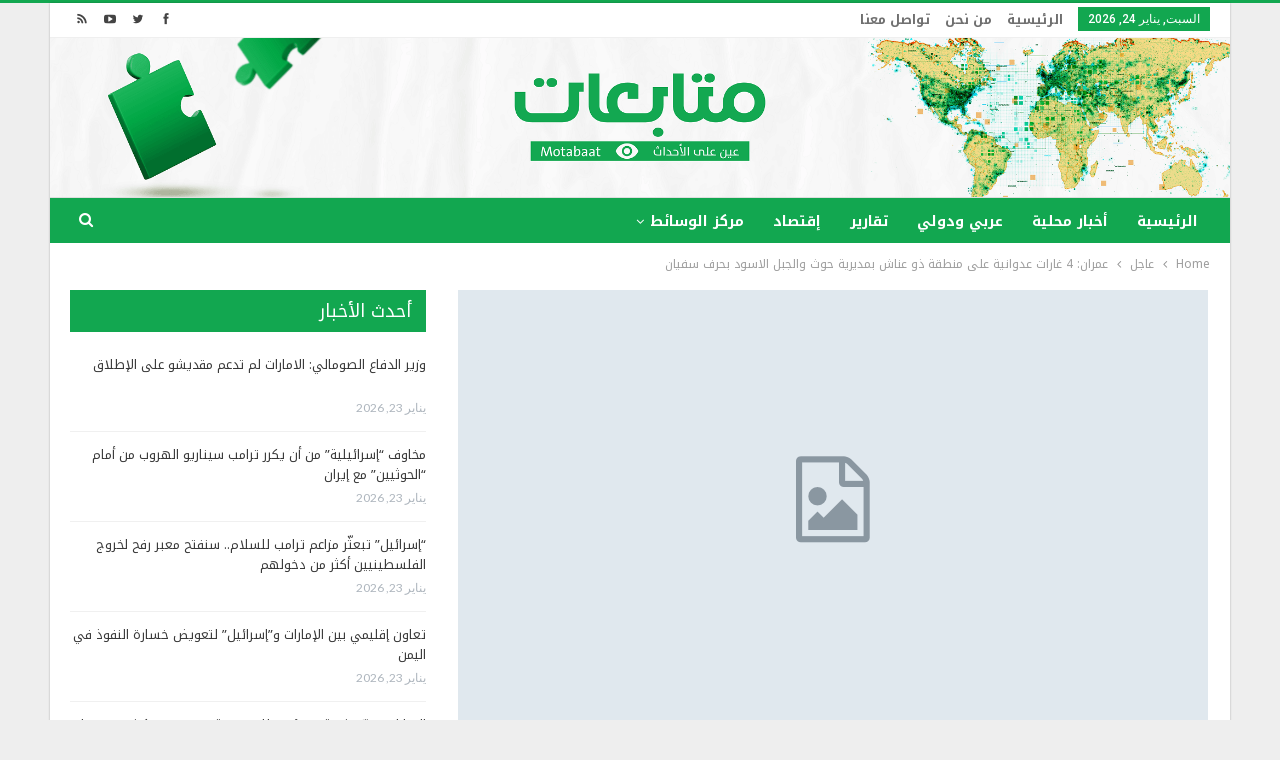

--- FILE ---
content_type: text/html; charset=UTF-8
request_url: https://www.motabaat.com/2015/07/08/%D8%B9%D9%85%D8%B1%D8%A7%D9%86-4-%D8%BA%D8%A7%D8%B1%D8%A7%D8%AA-%D8%B9%D8%AF%D9%88%D8%A7%D9%86%D9%8A%D8%A9-%D8%B9%D9%84%D9%89-%D9%85%D9%86%D8%B7%D9%82%D8%A9-%D8%B0%D9%88-%D8%B9%D9%86%D8%A7%D8%B4/
body_size: 15422
content:
	<!DOCTYPE html>
		<!--[if IE 8]>
	<html class="ie ie8" dir="rtl" lang="ar"> <![endif]-->
	<!--[if IE 9]>
	<html class="ie ie9" dir="rtl" lang="ar"> <![endif]-->
	<!--[if gt IE 9]><!-->
<html dir="rtl" lang="ar"> <!--<![endif]-->
	<head>
				<meta charset="UTF-8">
		<meta http-equiv="X-UA-Compatible" content="IE=edge">
		<meta name="viewport" content="width=device-width, initial-scale=1.0">
		<link rel="pingback" href="https://www.motabaat.com/xmlrpc.php"/>

		<title>عمران: 4 غارات عدوانية على منطقة ذو عناش بمديرية حوث والجبل الاسود بحرف سفيان &#8211; متابعات</title>
<meta name='robots' content='max-image-preview:large' />

<!-- Better Open Graph, Schema.org & Twitter Integration -->
<meta property="og:locale" content="ar"/>
<meta property="og:site_name" content="متابعات"/>
<meta property="og:url" content="https://www.motabaat.com/2015/07/08/%d8%b9%d9%85%d8%b1%d8%a7%d9%86-4-%d8%ba%d8%a7%d8%b1%d8%a7%d8%aa-%d8%b9%d8%af%d9%88%d8%a7%d9%86%d9%8a%d8%a9-%d8%b9%d9%84%d9%89-%d9%85%d9%86%d8%b7%d9%82%d8%a9-%d8%b0%d9%88-%d8%b9%d9%86%d8%a7%d8%b4/"/>
<meta property="og:title" content="عمران: 4 غارات عدوانية على منطقة ذو عناش بمديرية حوث والجبل الاسود بحرف سفيان"/>
<meta property="og:image" content="https://www.motabaat.com/wp-content/themes/publisher/images/default-thumb/large.png"/>
<meta property="article:section" content="عاجل"/>
<meta property="og:description" content="كل ما يجري من حولك"/>
<meta property="og:type" content="article"/>
<meta name="twitter:card" content="summary"/>
<meta name="twitter:url" content="https://www.motabaat.com/2015/07/08/%d8%b9%d9%85%d8%b1%d8%a7%d9%86-4-%d8%ba%d8%a7%d8%b1%d8%a7%d8%aa-%d8%b9%d8%af%d9%88%d8%a7%d9%86%d9%8a%d8%a9-%d8%b9%d9%84%d9%89-%d9%85%d9%86%d8%b7%d9%82%d8%a9-%d8%b0%d9%88-%d8%b9%d9%86%d8%a7%d8%b4/"/>
<meta name="twitter:title" content="عمران: 4 غارات عدوانية على منطقة ذو عناش بمديرية حوث والجبل الاسود بحرف سفيان"/>
<meta name="twitter:description" content="كل ما يجري من حولك"/>
<meta name="twitter:image" content="https://www.motabaat.com/wp-content/themes/publisher/images/default-thumb/large.png"/>
<!-- / Better Open Graph, Schema.org & Twitter Integration. -->
<link rel='dns-prefetch' href='//www.motabaat.com' />
<link rel='dns-prefetch' href='//fonts.googleapis.com' />
<link rel="alternate" type="application/rss+xml" title="متابعات &laquo; الخلاصة" href="https://www.motabaat.com/feed/" />
<script type="text/javascript">
window._wpemojiSettings = {"baseUrl":"https:\/\/s.w.org\/images\/core\/emoji\/14.0.0\/72x72\/","ext":".png","svgUrl":"https:\/\/s.w.org\/images\/core\/emoji\/14.0.0\/svg\/","svgExt":".svg","source":{"concatemoji":"https:\/\/www.motabaat.com\/wp-includes\/js\/wp-emoji-release.min.js?ver=6.2.8"}};
/*! This file is auto-generated */
!function(e,a,t){var n,r,o,i=a.createElement("canvas"),p=i.getContext&&i.getContext("2d");function s(e,t){p.clearRect(0,0,i.width,i.height),p.fillText(e,0,0);e=i.toDataURL();return p.clearRect(0,0,i.width,i.height),p.fillText(t,0,0),e===i.toDataURL()}function c(e){var t=a.createElement("script");t.src=e,t.defer=t.type="text/javascript",a.getElementsByTagName("head")[0].appendChild(t)}for(o=Array("flag","emoji"),t.supports={everything:!0,everythingExceptFlag:!0},r=0;r<o.length;r++)t.supports[o[r]]=function(e){if(p&&p.fillText)switch(p.textBaseline="top",p.font="600 32px Arial",e){case"flag":return s("\ud83c\udff3\ufe0f\u200d\u26a7\ufe0f","\ud83c\udff3\ufe0f\u200b\u26a7\ufe0f")?!1:!s("\ud83c\uddfa\ud83c\uddf3","\ud83c\uddfa\u200b\ud83c\uddf3")&&!s("\ud83c\udff4\udb40\udc67\udb40\udc62\udb40\udc65\udb40\udc6e\udb40\udc67\udb40\udc7f","\ud83c\udff4\u200b\udb40\udc67\u200b\udb40\udc62\u200b\udb40\udc65\u200b\udb40\udc6e\u200b\udb40\udc67\u200b\udb40\udc7f");case"emoji":return!s("\ud83e\udef1\ud83c\udffb\u200d\ud83e\udef2\ud83c\udfff","\ud83e\udef1\ud83c\udffb\u200b\ud83e\udef2\ud83c\udfff")}return!1}(o[r]),t.supports.everything=t.supports.everything&&t.supports[o[r]],"flag"!==o[r]&&(t.supports.everythingExceptFlag=t.supports.everythingExceptFlag&&t.supports[o[r]]);t.supports.everythingExceptFlag=t.supports.everythingExceptFlag&&!t.supports.flag,t.DOMReady=!1,t.readyCallback=function(){t.DOMReady=!0},t.supports.everything||(n=function(){t.readyCallback()},a.addEventListener?(a.addEventListener("DOMContentLoaded",n,!1),e.addEventListener("load",n,!1)):(e.attachEvent("onload",n),a.attachEvent("onreadystatechange",function(){"complete"===a.readyState&&t.readyCallback()})),(e=t.source||{}).concatemoji?c(e.concatemoji):e.wpemoji&&e.twemoji&&(c(e.twemoji),c(e.wpemoji)))}(window,document,window._wpemojiSettings);
</script>
<style type="text/css">
img.wp-smiley,
img.emoji {
	display: inline !important;
	border: none !important;
	box-shadow: none !important;
	height: 1em !important;
	width: 1em !important;
	margin: 0 0.07em !important;
	vertical-align: -0.1em !important;
	background: none !important;
	padding: 0 !important;
}
</style>
	<link rel='stylesheet' id='wp-block-library-rtl-css' href='https://www.motabaat.com/wp-includes/css/dist/block-library/style-rtl.min.css?ver=6.2.8' type='text/css' media='all' />
<link rel='stylesheet' id='classic-theme-styles-css' href='https://www.motabaat.com/wp-includes/css/classic-themes.min.css?ver=6.2.8' type='text/css' media='all' />
<style id='global-styles-inline-css' type='text/css'>
body{--wp--preset--color--black: #000000;--wp--preset--color--cyan-bluish-gray: #abb8c3;--wp--preset--color--white: #ffffff;--wp--preset--color--pale-pink: #f78da7;--wp--preset--color--vivid-red: #cf2e2e;--wp--preset--color--luminous-vivid-orange: #ff6900;--wp--preset--color--luminous-vivid-amber: #fcb900;--wp--preset--color--light-green-cyan: #7bdcb5;--wp--preset--color--vivid-green-cyan: #00d084;--wp--preset--color--pale-cyan-blue: #8ed1fc;--wp--preset--color--vivid-cyan-blue: #0693e3;--wp--preset--color--vivid-purple: #9b51e0;--wp--preset--gradient--vivid-cyan-blue-to-vivid-purple: linear-gradient(135deg,rgba(6,147,227,1) 0%,rgb(155,81,224) 100%);--wp--preset--gradient--light-green-cyan-to-vivid-green-cyan: linear-gradient(135deg,rgb(122,220,180) 0%,rgb(0,208,130) 100%);--wp--preset--gradient--luminous-vivid-amber-to-luminous-vivid-orange: linear-gradient(135deg,rgba(252,185,0,1) 0%,rgba(255,105,0,1) 100%);--wp--preset--gradient--luminous-vivid-orange-to-vivid-red: linear-gradient(135deg,rgba(255,105,0,1) 0%,rgb(207,46,46) 100%);--wp--preset--gradient--very-light-gray-to-cyan-bluish-gray: linear-gradient(135deg,rgb(238,238,238) 0%,rgb(169,184,195) 100%);--wp--preset--gradient--cool-to-warm-spectrum: linear-gradient(135deg,rgb(74,234,220) 0%,rgb(151,120,209) 20%,rgb(207,42,186) 40%,rgb(238,44,130) 60%,rgb(251,105,98) 80%,rgb(254,248,76) 100%);--wp--preset--gradient--blush-light-purple: linear-gradient(135deg,rgb(255,206,236) 0%,rgb(152,150,240) 100%);--wp--preset--gradient--blush-bordeaux: linear-gradient(135deg,rgb(254,205,165) 0%,rgb(254,45,45) 50%,rgb(107,0,62) 100%);--wp--preset--gradient--luminous-dusk: linear-gradient(135deg,rgb(255,203,112) 0%,rgb(199,81,192) 50%,rgb(65,88,208) 100%);--wp--preset--gradient--pale-ocean: linear-gradient(135deg,rgb(255,245,203) 0%,rgb(182,227,212) 50%,rgb(51,167,181) 100%);--wp--preset--gradient--electric-grass: linear-gradient(135deg,rgb(202,248,128) 0%,rgb(113,206,126) 100%);--wp--preset--gradient--midnight: linear-gradient(135deg,rgb(2,3,129) 0%,rgb(40,116,252) 100%);--wp--preset--duotone--dark-grayscale: url('#wp-duotone-dark-grayscale');--wp--preset--duotone--grayscale: url('#wp-duotone-grayscale');--wp--preset--duotone--purple-yellow: url('#wp-duotone-purple-yellow');--wp--preset--duotone--blue-red: url('#wp-duotone-blue-red');--wp--preset--duotone--midnight: url('#wp-duotone-midnight');--wp--preset--duotone--magenta-yellow: url('#wp-duotone-magenta-yellow');--wp--preset--duotone--purple-green: url('#wp-duotone-purple-green');--wp--preset--duotone--blue-orange: url('#wp-duotone-blue-orange');--wp--preset--font-size--small: 13px;--wp--preset--font-size--medium: 20px;--wp--preset--font-size--large: 36px;--wp--preset--font-size--x-large: 42px;--wp--preset--spacing--20: 0.44rem;--wp--preset--spacing--30: 0.67rem;--wp--preset--spacing--40: 1rem;--wp--preset--spacing--50: 1.5rem;--wp--preset--spacing--60: 2.25rem;--wp--preset--spacing--70: 3.38rem;--wp--preset--spacing--80: 5.06rem;--wp--preset--shadow--natural: 6px 6px 9px rgba(0, 0, 0, 0.2);--wp--preset--shadow--deep: 12px 12px 50px rgba(0, 0, 0, 0.4);--wp--preset--shadow--sharp: 6px 6px 0px rgba(0, 0, 0, 0.2);--wp--preset--shadow--outlined: 6px 6px 0px -3px rgba(255, 255, 255, 1), 6px 6px rgba(0, 0, 0, 1);--wp--preset--shadow--crisp: 6px 6px 0px rgba(0, 0, 0, 1);}:where(.is-layout-flex){gap: 0.5em;}body .is-layout-flow > .alignleft{float: left;margin-inline-start: 0;margin-inline-end: 2em;}body .is-layout-flow > .alignright{float: right;margin-inline-start: 2em;margin-inline-end: 0;}body .is-layout-flow > .aligncenter{margin-left: auto !important;margin-right: auto !important;}body .is-layout-constrained > .alignleft{float: left;margin-inline-start: 0;margin-inline-end: 2em;}body .is-layout-constrained > .alignright{float: right;margin-inline-start: 2em;margin-inline-end: 0;}body .is-layout-constrained > .aligncenter{margin-left: auto !important;margin-right: auto !important;}body .is-layout-constrained > :where(:not(.alignleft):not(.alignright):not(.alignfull)){max-width: var(--wp--style--global--content-size);margin-left: auto !important;margin-right: auto !important;}body .is-layout-constrained > .alignwide{max-width: var(--wp--style--global--wide-size);}body .is-layout-flex{display: flex;}body .is-layout-flex{flex-wrap: wrap;align-items: center;}body .is-layout-flex > *{margin: 0;}:where(.wp-block-columns.is-layout-flex){gap: 2em;}.has-black-color{color: var(--wp--preset--color--black) !important;}.has-cyan-bluish-gray-color{color: var(--wp--preset--color--cyan-bluish-gray) !important;}.has-white-color{color: var(--wp--preset--color--white) !important;}.has-pale-pink-color{color: var(--wp--preset--color--pale-pink) !important;}.has-vivid-red-color{color: var(--wp--preset--color--vivid-red) !important;}.has-luminous-vivid-orange-color{color: var(--wp--preset--color--luminous-vivid-orange) !important;}.has-luminous-vivid-amber-color{color: var(--wp--preset--color--luminous-vivid-amber) !important;}.has-light-green-cyan-color{color: var(--wp--preset--color--light-green-cyan) !important;}.has-vivid-green-cyan-color{color: var(--wp--preset--color--vivid-green-cyan) !important;}.has-pale-cyan-blue-color{color: var(--wp--preset--color--pale-cyan-blue) !important;}.has-vivid-cyan-blue-color{color: var(--wp--preset--color--vivid-cyan-blue) !important;}.has-vivid-purple-color{color: var(--wp--preset--color--vivid-purple) !important;}.has-black-background-color{background-color: var(--wp--preset--color--black) !important;}.has-cyan-bluish-gray-background-color{background-color: var(--wp--preset--color--cyan-bluish-gray) !important;}.has-white-background-color{background-color: var(--wp--preset--color--white) !important;}.has-pale-pink-background-color{background-color: var(--wp--preset--color--pale-pink) !important;}.has-vivid-red-background-color{background-color: var(--wp--preset--color--vivid-red) !important;}.has-luminous-vivid-orange-background-color{background-color: var(--wp--preset--color--luminous-vivid-orange) !important;}.has-luminous-vivid-amber-background-color{background-color: var(--wp--preset--color--luminous-vivid-amber) !important;}.has-light-green-cyan-background-color{background-color: var(--wp--preset--color--light-green-cyan) !important;}.has-vivid-green-cyan-background-color{background-color: var(--wp--preset--color--vivid-green-cyan) !important;}.has-pale-cyan-blue-background-color{background-color: var(--wp--preset--color--pale-cyan-blue) !important;}.has-vivid-cyan-blue-background-color{background-color: var(--wp--preset--color--vivid-cyan-blue) !important;}.has-vivid-purple-background-color{background-color: var(--wp--preset--color--vivid-purple) !important;}.has-black-border-color{border-color: var(--wp--preset--color--black) !important;}.has-cyan-bluish-gray-border-color{border-color: var(--wp--preset--color--cyan-bluish-gray) !important;}.has-white-border-color{border-color: var(--wp--preset--color--white) !important;}.has-pale-pink-border-color{border-color: var(--wp--preset--color--pale-pink) !important;}.has-vivid-red-border-color{border-color: var(--wp--preset--color--vivid-red) !important;}.has-luminous-vivid-orange-border-color{border-color: var(--wp--preset--color--luminous-vivid-orange) !important;}.has-luminous-vivid-amber-border-color{border-color: var(--wp--preset--color--luminous-vivid-amber) !important;}.has-light-green-cyan-border-color{border-color: var(--wp--preset--color--light-green-cyan) !important;}.has-vivid-green-cyan-border-color{border-color: var(--wp--preset--color--vivid-green-cyan) !important;}.has-pale-cyan-blue-border-color{border-color: var(--wp--preset--color--pale-cyan-blue) !important;}.has-vivid-cyan-blue-border-color{border-color: var(--wp--preset--color--vivid-cyan-blue) !important;}.has-vivid-purple-border-color{border-color: var(--wp--preset--color--vivid-purple) !important;}.has-vivid-cyan-blue-to-vivid-purple-gradient-background{background: var(--wp--preset--gradient--vivid-cyan-blue-to-vivid-purple) !important;}.has-light-green-cyan-to-vivid-green-cyan-gradient-background{background: var(--wp--preset--gradient--light-green-cyan-to-vivid-green-cyan) !important;}.has-luminous-vivid-amber-to-luminous-vivid-orange-gradient-background{background: var(--wp--preset--gradient--luminous-vivid-amber-to-luminous-vivid-orange) !important;}.has-luminous-vivid-orange-to-vivid-red-gradient-background{background: var(--wp--preset--gradient--luminous-vivid-orange-to-vivid-red) !important;}.has-very-light-gray-to-cyan-bluish-gray-gradient-background{background: var(--wp--preset--gradient--very-light-gray-to-cyan-bluish-gray) !important;}.has-cool-to-warm-spectrum-gradient-background{background: var(--wp--preset--gradient--cool-to-warm-spectrum) !important;}.has-blush-light-purple-gradient-background{background: var(--wp--preset--gradient--blush-light-purple) !important;}.has-blush-bordeaux-gradient-background{background: var(--wp--preset--gradient--blush-bordeaux) !important;}.has-luminous-dusk-gradient-background{background: var(--wp--preset--gradient--luminous-dusk) !important;}.has-pale-ocean-gradient-background{background: var(--wp--preset--gradient--pale-ocean) !important;}.has-electric-grass-gradient-background{background: var(--wp--preset--gradient--electric-grass) !important;}.has-midnight-gradient-background{background: var(--wp--preset--gradient--midnight) !important;}.has-small-font-size{font-size: var(--wp--preset--font-size--small) !important;}.has-medium-font-size{font-size: var(--wp--preset--font-size--medium) !important;}.has-large-font-size{font-size: var(--wp--preset--font-size--large) !important;}.has-x-large-font-size{font-size: var(--wp--preset--font-size--x-large) !important;}
.wp-block-navigation a:where(:not(.wp-element-button)){color: inherit;}
:where(.wp-block-columns.is-layout-flex){gap: 2em;}
.wp-block-pullquote{font-size: 1.5em;line-height: 1.6;}
</style>
<link rel='stylesheet' id='better-framework-main-fonts-css' href='https://fonts.googleapis.com/css?family=Lato:400,700%7CRoboto:400,500' type='text/css' media='all' />
<link rel='stylesheet' id='better-framework-font-1-css' href='//fonts.googleapis.com/earlyaccess/notokufiarabic.css' type='text/css' media='all' />
<script type='text/javascript' src='https://www.motabaat.com/wp-includes/js/jquery/jquery.min.js?ver=3.6.4' id='jquery-core-js'></script>
<script type='text/javascript' src='https://www.motabaat.com/wp-includes/js/jquery/jquery-migrate.min.js?ver=3.4.0' id='jquery-migrate-js'></script>
<script type='text/javascript' id='image-watermark-no-right-click-js-before'>
var iwArgsNoRightClick = {"rightclick":"N","draganddrop":"N","devtools":"Y","enableToast":"Y","toastMessage":"This content is protected"};
</script>
<script type='text/javascript' src='https://www.motabaat.com/wp-content/plugins/image-watermark/js/no-right-click.js?ver=2.0.2' id='image-watermark-no-right-click-js'></script>
<!--[if lt IE 9]>
<script type='text/javascript' src='https://www.motabaat.com/wp-content/plugins/better-adsmanager/includes/libs/better-framework/assets/js/html5shiv.min.js?ver=3.7.2' id='bf-html5shiv-js'></script>
<![endif]-->
<!--[if lt IE 9]>
<script type='text/javascript' src='https://www.motabaat.com/wp-content/plugins/better-adsmanager/includes/libs/better-framework/assets/js/respond.min.js?ver=3.7.2' id='bf-respond-js'></script>
<![endif]-->
<link rel="https://api.w.org/" href="https://www.motabaat.com/wp-json/" /><link rel="alternate" type="application/json" href="https://www.motabaat.com/wp-json/wp/v2/posts/8270" /><link rel="EditURI" type="application/rsd+xml" title="RSD" href="https://www.motabaat.com/xmlrpc.php?rsd" />
<link rel="wlwmanifest" type="application/wlwmanifest+xml" href="https://www.motabaat.com/wp-includes/wlwmanifest.xml" />
<meta name="generator" content="WordPress 6.2.8" />
<link rel="canonical" href="https://www.motabaat.com/2015/07/08/%d8%b9%d9%85%d8%b1%d8%a7%d9%86-4-%d8%ba%d8%a7%d8%b1%d8%a7%d8%aa-%d8%b9%d8%af%d9%88%d8%a7%d9%86%d9%8a%d8%a9-%d8%b9%d9%84%d9%89-%d9%85%d9%86%d8%b7%d9%82%d8%a9-%d8%b0%d9%88-%d8%b9%d9%86%d8%a7%d8%b4/" />
<link rel='shortlink' href='https://www.motabaat.com/?p=8270' />
<link rel="alternate" type="application/json+oembed" href="https://www.motabaat.com/wp-json/oembed/1.0/embed?url=https%3A%2F%2Fwww.motabaat.com%2F2015%2F07%2F08%2F%25d8%25b9%25d9%2585%25d8%25b1%25d8%25a7%25d9%2586-4-%25d8%25ba%25d8%25a7%25d8%25b1%25d8%25a7%25d8%25aa-%25d8%25b9%25d8%25af%25d9%2588%25d8%25a7%25d9%2586%25d9%258a%25d8%25a9-%25d8%25b9%25d9%2584%25d9%2589-%25d9%2585%25d9%2586%25d8%25b7%25d9%2582%25d8%25a9-%25d8%25b0%25d9%2588-%25d8%25b9%25d9%2586%25d8%25a7%25d8%25b4%2F" />
<link rel="alternate" type="text/xml+oembed" href="https://www.motabaat.com/wp-json/oembed/1.0/embed?url=https%3A%2F%2Fwww.motabaat.com%2F2015%2F07%2F08%2F%25d8%25b9%25d9%2585%25d8%25b1%25d8%25a7%25d9%2586-4-%25d8%25ba%25d8%25a7%25d8%25b1%25d8%25a7%25d8%25aa-%25d8%25b9%25d8%25af%25d9%2588%25d8%25a7%25d9%2586%25d9%258a%25d8%25a9-%25d8%25b9%25d9%2584%25d9%2589-%25d9%2585%25d9%2586%25d8%25b7%25d9%2582%25d8%25a9-%25d8%25b0%25d9%2588-%25d8%25b9%25d9%2586%25d8%25a7%25d8%25b4%2F&#038;format=xml" />
<meta name="google-site-verification" content="0oWzhbrdYWpuCgc2Ud1jfy9hjacKwH4ojlE_DxJydkU" /><meta name="generator" content="Powered by WPBakery Page Builder - drag and drop page builder for WordPress."/>
<!--[if lte IE 9]><link rel="stylesheet" type="text/css" href="https://www.motabaat.com/wp-content/plugins/js_composer/assets/css/vc_lte_ie9.min.css" media="screen"><![endif]--><script type="application/ld+json">{
    "@context": "http:\/\/schema.org\/",
    "@type": "organization",
    "@id": "#organization",
    "logo": {
        "@type": "ImageObject",
        "url": "https:\/\/www.motabaat.com\/wp-content\/uploads\/2023\/06\/headerlogo.png"
    },
    "url": "https:\/\/www.motabaat.com\/",
    "name": "\u0645\u062a\u0627\u0628\u0639\u0627\u062a",
    "description": "\u0643\u0644 \u0645\u0627 \u064a\u062c\u0631\u064a \u0645\u0646 \u062d\u0648\u0644\u0643"
}</script>
<script type="application/ld+json">{
    "@context": "http:\/\/schema.org\/",
    "@type": "WebSite",
    "name": "\u0645\u062a\u0627\u0628\u0639\u0627\u062a",
    "alternateName": "\u0643\u0644 \u0645\u0627 \u064a\u062c\u0631\u064a \u0645\u0646 \u062d\u0648\u0644\u0643",
    "url": "https:\/\/www.motabaat.com\/"
}</script>
<script type="application/ld+json">{
    "@context": "http:\/\/schema.org\/",
    "@type": "BlogPosting",
    "headline": "\u0639\u0645\u0631\u0627\u0646: 4 \u063a\u0627\u0631\u0627\u062a \u0639\u062f\u0648\u0627\u0646\u064a\u0629 \u0639\u0644\u0649 \u0645\u0646\u0637\u0642\u0629 \u0630\u0648 \u0639\u0646\u0627\u0634 \u0628\u0645\u062f\u064a\u0631\u064a\u0629 \u062d\u0648\u062b \u0648\u0627\u0644\u062c\u0628\u0644 \u0627\u0644\u0627\u0633\u0648\u062f \u0628\u062d\u0631\u0641 \u0633\u0641\u064a\u0627\u0646",
    "datePublished": "2015-07-08",
    "dateModified": "2015-07-08",
    "author": {
        "@type": "Person",
        "@id": "#person-",
        "name": "\u0645\u0627\u062c\u062f \u0627\u0644\u0643\u062d\u0644\u0627\u0646\u064a"
    },
    "publisher": {
        "@id": "#organization"
    },
    "mainEntityOfPage": "https:\/\/www.motabaat.com\/2015\/07\/08\/%d8%b9%d9%85%d8%b1%d8%a7%d9%86-4-%d8%ba%d8%a7%d8%b1%d8%a7%d8%aa-%d8%b9%d8%af%d9%88%d8%a7%d9%86%d9%8a%d8%a9-%d8%b9%d9%84%d9%89-%d9%85%d9%86%d8%b7%d9%82%d8%a9-%d8%b0%d9%88-%d8%b9%d9%86%d8%a7%d8%b4\/"
}</script>
<link rel='stylesheet' id='bf-minifed-css-1' href='https://www.motabaat.com/wp-content/bs-booster-cache/4e92d017fa1f3211c6c57337d1b79947.css' type='text/css' media='all' />
<link rel='stylesheet' id='3.2.0-1769106259' href='https://www.motabaat.com/wp-content/bs-booster-cache/9658e840c92f0cae399c1562d80c6201.css' type='text/css' media='all' />
<link rel="icon" href="https://www.motabaat.com/wp-content/uploads/2023/08/cropped-2mt-32x32.png" sizes="32x32" />
<link rel="icon" href="https://www.motabaat.com/wp-content/uploads/2023/08/cropped-2mt-192x192.png" sizes="192x192" />
<link rel="apple-touch-icon" href="https://www.motabaat.com/wp-content/uploads/2023/08/cropped-2mt-180x180.png" />
<meta name="msapplication-TileImage" content="https://www.motabaat.com/wp-content/uploads/2023/08/cropped-2mt-270x270.png" />

<!-- BetterFramework Head Inline CSS -->
<style>
/*@media  (min-width:700px) {
  .mobile_elan .widget  {
  display:none!important;
  margin-bottom: 15px;
 }
}*/
/*div.mobile_elan  {
    margin-bottom: 0px;
}*/
/*.mobile_elan .widget {
    margin-bottom: 15px;
}*/
.vc_col-sm-9 {
        float: right !important;
}
.site-header .site-branding .logo img {
    max-width: 1200px !important;
  }
.site-header .site-branding .logo {
    margin: -20px -30px -20px;
   }
.better-newsticker .heading {
     background-color: #12a750 !important
}
.better-newsticker .heading::after {
    border-left-color: #d33;
}
.bs-slider-item, .bs-slider-item > .item-content {
    position: relative;
    overflow: hidden;
    z-index: 1;
    height: 450px !important;
}
.post-meta .post-author {
        display: none;
}
.listing-item-grid-1 .title {
    margin: 0 0 6px;
    height: 50px;
    overflow: hidden;
}
.listing-item-text-2 .title {
       margin: 0;
        height: 40px;
    overflow: hidden;
}
.listing-item-text-3 .title {
     margin: 0;
    height: 39px;
    overflow: hidden;
}
.listing-item-text-3 .title a {
       font-size: 13px;
}
.listing-item-tb-1 .title {
         font-size: 12px;
}
 .section-heading.sh-t3.sh-s2 {
    padding: 0 15px;
    background-color: #003366;
}
.term-badges.floated a {
       display: none;
}
.section-heading .other-link {
       float: none;
}

</style>
<!-- /BetterFramework Head Inline CSS-->
<noscript><style type="text/css"> .wpb_animate_when_almost_visible { opacity: 1; }</style></noscript>	</head>

<body class="rtl post-template-default single single-post postid-8270 single-format-standard active-light-box active-top-line close-rh page-layout-2-col-right boxed active-sticky-sidebar main-menu-sticky-smart active-ajax-search  wpb-js-composer js-comp-ver-5.4.5 vc_responsive bs-ll-a" dir="rtl">
<div class="off-canvas-overlay"></div>
<div class="off-canvas-container right skin-white">
	<div class="off-canvas-inner">
		<spn class="canvas-close"><i></i></spn>
					<div class="off-canvas-header">
								<div class="site-description">كل ما يجري من حولك</div>
			</div>
						<div class="off-canvas-search">
				<form role="search" method="get" action="https://www.motabaat.com">
					<input type="text" name="s" value=""
					       placeholder="Search...">
					<i class="fa fa-search"></i>
				</form>
			</div>
						<div class="off-canvas-menu">
				<div class="off-canvas-menu-fallback"></div>
			</div>
						<div class="off_canvas_footer">
				<div class="off_canvas_footer-info entry-content">
					<p></p>
		<div  class="  better-studio-shortcode bsc-clearfix better-social-counter style-button colored in-4-col">
						<ul class="social-list bsc-clearfix"><li class="social-item facebook"><a href="https://www.facebook.com/708436326266805" target="_blank"><i class="item-icon bsfi-facebook"></i><span class="item-title">Likes</span></a></li><li class="social-item twitter"><a href="https://twitter.com/motabaatt" target="_blank"><i class="item-icon bsfi-twitter"></i><span class="item-title">Followers</span></a></li><li class="social-item youtube"><a href="#" target="_blank"><i class="item-icon bsfi-youtube"></i><span class="item-title">Subscribers</span></a></li>			</ul>
		</div>
						</div>
			</div>
				</div>
</div>
		<div class="main-wrap content-main-wrap">
			<header id="header" class="site-header header-style-2 full-width" itemscope="itemscope" itemtype="https://schema.org/WPHeader">

		<section class="topbar topbar-style-1 hidden-xs hidden-xs">
	<div class="content-wrap">
		<div class="container">
			<div class="topbar-inner clearfix">

									<div class="section-links">
								<div  class="  better-studio-shortcode bsc-clearfix better-social-counter style-button not-colored in-4-col">
						<ul class="social-list bsc-clearfix"><li class="social-item facebook"><a href="https://www.facebook.com/708436326266805" target="_blank"><i class="item-icon bsfi-facebook"></i><span class="item-title">Likes</span></a></li><li class="social-item twitter"><a href="https://twitter.com/motabaatt" target="_blank"><i class="item-icon bsfi-twitter"></i><span class="item-title">Followers</span></a></li><li class="social-item youtube"><a href="#" target="_blank"><i class="item-icon bsfi-youtube"></i><span class="item-title">Subscribers</span></a></li><li class="social-item rss"><a href="https://www.motabaat.com/feed/rss/" target="_blank"><i class="item-icon bsfi-rss"></i><span class="item-title">Subscribe</span></a></li>			</ul>
		</div>
							</div>
				
				<div class="section-menu">
						<div id="menu-top" class="menu top-menu-wrapper" role="navigation" itemscope="itemscope" itemtype="https://schema.org/SiteNavigationElement">
		<nav class="top-menu-container">

			<ul id="top-navigation" class="top-menu menu clearfix bsm-pure">
									<li id="topbar-date" class="menu-item menu-item-date">
					<span
						class="topbar-date">السبت, يناير 24, 2026</span>
					</li>
					<li id="menu-item-3815" class="menu-item menu-item-type-custom menu-item-object-custom menu-item-home better-anim-fade menu-item-3815"><a href="http://www.motabaat.com/">الرئيسية</a></li>
<li id="menu-item-603" class="menu-item menu-item-type-post_type menu-item-object-page better-anim-fade menu-item-603"><a href="https://www.motabaat.com/sample-page/">من نحن</a></li>
<li id="menu-item-3770" class="menu-item menu-item-type-post_type menu-item-object-page better-anim-fade menu-item-3770"><a href="https://www.motabaat.com/%d8%aa%d9%88%d8%a7%d8%b5%d9%84-%d9%85%d8%b9%d9%86%d8%a7/">تواصل معنا</a></li>
			</ul>

		</nav>
	</div>
				</div>
			</div>
		</div>
	</div>
</section>
		<div class="header-inner">
			<div class="content-wrap">
				<div class="container">
					<div class="row">
						<div class="row-height">
							<div class="logo-col col-xs-12">
								<div class="col-inside">
									<div id="site-branding" class="site-branding">
	<p  id="site-title" class="logo h1 img-logo">
	<a href="https://www.motabaat.com/" itemprop="url" rel="home">
					<img id="site-logo" src="https://www.motabaat.com/wp-content/uploads/2023/06/headerlogo.png"
			     alt="متابعات"  data-bsrjs="https://www.motabaat.com/wp-content/uploads/2023/06/headerlogo.png"  />

			<span class="site-title">متابعات - كل ما يجري من حولك</span>
				</a>
</p>
</div><!-- .site-branding -->
								</div>
							</div>
													</div>
					</div>
				</div>
			</div>
		</div>

		<div id="menu-main" class="menu main-menu-wrapper show-search-item menu-actions-btn-width-1" role="navigation" itemscope="itemscope" itemtype="https://schema.org/SiteNavigationElement">
	<div class="main-menu-inner">
		<div class="content-wrap">
			<div class="container">

				<nav class="main-menu-container">
					<ul id="main-navigation" class="main-menu menu bsm-pure clearfix">
						<li id="menu-item-3697" class="menu-item menu-item-type-custom menu-item-object-custom menu-item-home better-anim-fade menu-item-3697"><a href="http://www.motabaat.com/">الرئيسية</a></li>
<li id="menu-item-3714" class="menu-item menu-item-type-taxonomy menu-item-object-category menu-term-95 better-anim-fade menu-item-3714"><a href="https://www.motabaat.com/category/%d8%a3%d8%ae%d8%a8%d8%a7%d8%b1/%d9%85%d8%ad%d9%84%d9%8a%d8%a7%d8%aa/">أخبار محلية</a></li>
<li id="menu-item-3713" class="menu-item menu-item-type-taxonomy menu-item-object-category menu-term-68 better-anim-fade menu-item-3713"><a href="https://www.motabaat.com/category/%d8%a3%d8%ae%d8%a8%d8%a7%d8%b1/%d8%b9%d8%b1%d8%a8%d9%8a/">عربي ودولي</a></li>
<li id="menu-item-3710" class="menu-item menu-item-type-taxonomy menu-item-object-category menu-term-97 better-anim-fade menu-item-3710"><a href="https://www.motabaat.com/category/%d8%a3%d8%ae%d8%a8%d8%a7%d8%b1/%d8%aa%d9%82%d8%a7%d8%b1%d9%8a%d8%b1-%d8%a3%d8%ae%d8%a8%d8%a7%d8%b1/">تقارير</a></li>
<li id="menu-item-3726" class="menu-item menu-item-type-taxonomy menu-item-object-category menu-term-72 better-anim-fade menu-item-3726"><a href="https://www.motabaat.com/category/%d8%a5%d9%82%d8%aa%d8%b5%d8%a7%d8%af/">إقتصاد</a></li>
<li id="menu-item-3749" class="menu-item menu-item-type-taxonomy menu-item-object-category menu-item-has-children menu-term-70 better-anim-fade menu-item-3749"><a href="https://www.motabaat.com/category/%d9%85%d8%b1%d9%83%d8%b2-%d8%a7%d9%84%d9%88%d8%b3%d8%a7%d8%a6%d8%b7/">مركز الوسائط</a>
<ul class="sub-menu">
	<li id="menu-item-213071" class="menu-item menu-item-type-taxonomy menu-item-object-category menu-term-1544 better-anim-fade menu-item-213071"><a href="https://www.motabaat.com/category/%d9%85%d8%b1%d9%83%d8%b2-%d8%a7%d9%84%d9%88%d8%b3%d8%a7%d8%a6%d8%b7/%d9%81%d9%8a%d8%af%d9%8a%d9%88/">فيديو</a></li>
	<li id="menu-item-3748" class="menu-item menu-item-type-taxonomy menu-item-object-category menu-term-88 better-anim-fade menu-item-3748"><a href="https://www.motabaat.com/category/%d9%85%d8%b1%d9%83%d8%b2-%d8%a7%d9%84%d9%88%d8%b3%d8%a7%d8%a6%d8%b7/%d9%83%d8%a7%d8%b1%d9%8a%d9%83%d8%a7%d8%aa%d9%8a%d8%b1/">كاريكاتير</a></li>
	<li id="menu-item-213070" class="menu-item menu-item-type-taxonomy menu-item-object-category menu-term-82 better-anim-fade menu-item-213070"><a href="https://www.motabaat.com/category/%d9%85%d8%b1%d9%83%d8%b2-%d8%a7%d9%84%d9%88%d8%b3%d8%a7%d8%a6%d8%b7/%d8%ad%d8%af%d9%8a%d8%ab-%d8%a7%d9%84%d8%b5%d9%88%d8%b1%d8%a9/">حديث الصورة</a></li>
</ul>
</li>
					</ul><!-- #main-navigation -->
											<div class="menu-action-buttons width-1">
															<div class="search-container close">
									<span class="search-handler"><i class="fa fa-search"></i></span>

									<div class="search-box clearfix">
										<form role="search" method="get" class="search-form clearfix" action="https://www.motabaat.com">
	<input type="search" class="search-field"
	       placeholder="Search..."
	       value="" name="s"
	       title="Search for:"
	       autocomplete="off">
	<input type="submit" class="search-submit" value="Search">
</form><!-- .search-form -->
									</div>
								</div>
														</div>
										</nav><!-- .main-menu-container -->

			</div>
		</div>
	</div>
</div><!-- .menu -->
	</header><!-- .header -->
	<div class="rh-header clearfix dark deferred-block-exclude">
		<div class="rh-container clearfix">

			<div class="menu-container close">
				<span class="menu-handler"><span class="lines"></span></span>
			</div><!-- .menu-container -->

			<div class="logo-container">
				<a href="https://www.motabaat.com/" itemprop="url" rel="home">
											<img src="https://www.motabaat.com/wp-content/uploads/2023/06/headerlogo.png"
						     alt="متابعات"  data-bsrjs="https://www.motabaat.com/wp-content/uploads/2023/06/headerlogo.png"  />				</a>
			</div><!-- .logo-container -->
		</div><!-- .rh-container -->
	</div><!-- .rh-header -->
<nav role="navigation" aria-label="Breadcrumbs" class="bf-breadcrumb clearfix bc-top-style"><div class="container bf-breadcrumb-container"><ul class="bf-breadcrumb-items" itemscope itemtype="http://schema.org/BreadcrumbList"><meta name="numberOfItems" content="3" /><meta name="itemListOrder" content="Ascending" /><li itemprop="itemListElement" itemscope itemtype="http://schema.org/ListItem" class="bf-breadcrumb-item bf-breadcrumb-begin"><a itemprop="item" href="https://www.motabaat.com" rel="home""><span itemprop='name'>Home</span><meta itemprop="position" content="1" /></a></li><li itemprop="itemListElement" itemscope itemtype="http://schema.org/ListItem" class="bf-breadcrumb-item"><a itemprop="item" href="https://www.motabaat.com/category/%d8%b9%d8%a7%d8%ac%d9%84/" ><span itemprop='name'>عاجل</span><meta itemprop="position" content="2" /></a></li><li itemprop="itemListElement" itemscope itemtype="http://schema.org/ListItem" class="bf-breadcrumb-item bf-breadcrumb-end"><span itemprop='name'>عمران: 4 غارات عدوانية على منطقة ذو عناش بمديرية حوث والجبل الاسود بحرف سفيان</span><meta itemprop="position" content="3" /><meta itemprop="item" content="https://www.motabaat.com/2015/07/08/%d8%b9%d9%85%d8%b1%d8%a7%d9%86-4-%d8%ba%d8%a7%d8%b1%d8%a7%d8%aa-%d8%b9%d8%af%d9%88%d8%a7%d9%86%d9%8a%d8%a9-%d8%b9%d9%84%d9%89-%d9%85%d9%86%d8%b7%d9%82%d8%a9-%d8%b0%d9%88-%d8%b9%d9%86%d8%a7%d8%b4/"/></li></ul></div></nav><div class="content-wrap">
		<main id="content" class="content-container">

		<div class="container layout-2-col layout-2-col-1 layout-right-sidebar layout-bc-before post-template-10">

			<div class="row main-section">
										<div class="col-sm-8 content-column">
							<div class="single-container">
																<article id="post-8270" class="post-8270 post type-post status-publish format-standard  category-116 single-post-content">
									<div class="single-featured"><a class="post-thumbnail open-lightbox" href><img  alt="" data-src="https://www.motabaat.com/wp-content/themes/publisher/images/default-thumb/publisher-lg.png">											</a>
											</div>
																		<div class="post-header-inner">
										<div class="post-header-title">
																						<h1 class="single-post-title">
												<span class="post-title" itemprop="headline">عمران: 4 غارات عدوانية على منطقة ذو عناش بمديرية حوث والجبل الاسود بحرف سفيان</span>
											</h1>
											<div class="post-meta single-post-meta">
				<span class="time"><time class="post-published updated"
			                         datetime="2015-07-08T01:15:47+03:00">On <b>يوليو 8, 2015</b></time></span>
			</div>
										</div>
									</div>
											<div class="post-share single-post-share top-share clearfix style-1">
			<div class="post-share-btn-group">
				<span class="views post-share-btn post-share-btn-views rank-500" data-bpv-post="8270"><i class="bf-icon  bsfi-fire-1"></i> <b class="number">819</b></span>			</div>
						<div class="share-handler-wrap ">
				<span class="share-handler post-share-btn rank-0">
					<i class="bf-icon  fa fa-share-alt"></i>						<b class="text">Share</b>
										</span>
				<span class="social-item facebook"><a href="https://www.facebook.com/sharer.php?u=https%3A%2F%2Fwww.motabaat.com%2F2015%2F07%2F08%2F%25d8%25b9%25d9%2585%25d8%25b1%25d8%25a7%25d9%2586-4-%25d8%25ba%25d8%25a7%25d8%25b1%25d8%25a7%25d8%25aa-%25d8%25b9%25d8%25af%25d9%2588%25d8%25a7%25d9%2586%25d9%258a%25d8%25a9-%25d8%25b9%25d9%2584%25d9%2589-%25d9%2585%25d9%2586%25d8%25b7%25d9%2582%25d8%25a9-%25d8%25b0%25d9%2588-%25d8%25b9%25d9%2586%25d8%25a7%25d8%25b4%2F" target="_blank" rel="nofollow" class="bs-button-el" onclick="window.open(this.href, 'share-facebook','left=50,top=50,width=600,height=320,toolbar=0'); return false;"><span class="icon"><i class="bf-icon fa fa-facebook"></i></span></a></span><span class="social-item twitter"><a href="https://twitter.com/share?text=%D8%B9%D9%85%D8%B1%D8%A7%D9%86%3A+4+%D8%BA%D8%A7%D8%B1%D8%A7%D8%AA+%D8%B9%D8%AF%D9%88%D8%A7%D9%86%D9%8A%D8%A9+%D8%B9%D9%84%D9%89+%D9%85%D9%86%D8%B7%D9%82%D8%A9+%D8%B0%D9%88+%D8%B9%D9%86%D8%A7%D8%B4+%D8%A8%D9%85%D8%AF%D9%8A%D8%B1%D9%8A%D8%A9+%D8%AD%D9%88%D8%AB+%D9%88%D8%A7%D9%84%D8%AC%D8%A8%D9%84+%D8%A7%D9%84%D8%A7%D8%B3%D9%88%D8%AF+%D8%A8%D8%AD%D8%B1%D9%81+%D8%B3%D9%81%D9%8A%D8%A7%D9%86 @motabaatt&url=https%3A%2F%2Fwww.motabaat.com%2F2015%2F07%2F08%2F%25d8%25b9%25d9%2585%25d8%25b1%25d8%25a7%25d9%2586-4-%25d8%25ba%25d8%25a7%25d8%25b1%25d8%25a7%25d8%25aa-%25d8%25b9%25d8%25af%25d9%2588%25d8%25a7%25d9%2586%25d9%258a%25d8%25a9-%25d8%25b9%25d9%2584%25d9%2589-%25d9%2585%25d9%2586%25d8%25b7%25d9%2582%25d8%25a9-%25d8%25b0%25d9%2588-%25d8%25b9%25d9%2586%25d8%25a7%25d8%25b4%2F" target="_blank" rel="nofollow" class="bs-button-el" onclick="window.open(this.href, 'share-twitter','left=50,top=50,width=600,height=320,toolbar=0'); return false;"><span class="icon"><i class="bf-icon fa fa-twitter"></i></span></a></span><span class="social-item google_plus"><a href="https://plus.google.com/share?url=https%3A%2F%2Fwww.motabaat.com%2F2015%2F07%2F08%2F%25d8%25b9%25d9%2585%25d8%25b1%25d8%25a7%25d9%2586-4-%25d8%25ba%25d8%25a7%25d8%25b1%25d8%25a7%25d8%25aa-%25d8%25b9%25d8%25af%25d9%2588%25d8%25a7%25d9%2586%25d9%258a%25d8%25a9-%25d8%25b9%25d9%2584%25d9%2589-%25d9%2585%25d9%2586%25d8%25b7%25d9%2582%25d8%25a9-%25d8%25b0%25d9%2588-%25d8%25b9%25d9%2586%25d8%25a7%25d8%25b4%2F" target="_blank" rel="nofollow" class="bs-button-el" onclick="window.open(this.href, 'share-google_plus','left=50,top=50,width=600,height=320,toolbar=0'); return false;"><span class="icon"><i class="bf-icon fa fa-google"></i></span></a></span><span class="social-item reddit"><a href="https://reddit.com/submit?url=https%3A%2F%2Fwww.motabaat.com%2F2015%2F07%2F08%2F%25d8%25b9%25d9%2585%25d8%25b1%25d8%25a7%25d9%2586-4-%25d8%25ba%25d8%25a7%25d8%25b1%25d8%25a7%25d8%25aa-%25d8%25b9%25d8%25af%25d9%2588%25d8%25a7%25d9%2586%25d9%258a%25d8%25a9-%25d8%25b9%25d9%2584%25d9%2589-%25d9%2585%25d9%2586%25d8%25b7%25d9%2582%25d8%25a9-%25d8%25b0%25d9%2588-%25d8%25b9%25d9%2586%25d8%25a7%25d8%25b4%2F&title=%D8%B9%D9%85%D8%B1%D8%A7%D9%86%3A+4+%D8%BA%D8%A7%D8%B1%D8%A7%D8%AA+%D8%B9%D8%AF%D9%88%D8%A7%D9%86%D9%8A%D8%A9+%D8%B9%D9%84%D9%89+%D9%85%D9%86%D8%B7%D9%82%D8%A9+%D8%B0%D9%88+%D8%B9%D9%86%D8%A7%D8%B4+%D8%A8%D9%85%D8%AF%D9%8A%D8%B1%D9%8A%D8%A9+%D8%AD%D9%88%D8%AB+%D9%88%D8%A7%D9%84%D8%AC%D8%A8%D9%84+%D8%A7%D9%84%D8%A7%D8%B3%D9%88%D8%AF+%D8%A8%D8%AD%D8%B1%D9%81+%D8%B3%D9%81%D9%8A%D8%A7%D9%86" target="_blank" rel="nofollow" class="bs-button-el" onclick="window.open(this.href, 'share-reddit','left=50,top=50,width=600,height=320,toolbar=0'); return false;"><span class="icon"><i class="bf-icon fa fa-reddit-alien"></i></span></a></span><span class="social-item whatsapp"><a href="whatsapp://send?text=%D8%B9%D9%85%D8%B1%D8%A7%D9%86%3A+4+%D8%BA%D8%A7%D8%B1%D8%A7%D8%AA+%D8%B9%D8%AF%D9%88%D8%A7%D9%86%D9%8A%D8%A9+%D8%B9%D9%84%D9%89+%D9%85%D9%86%D8%B7%D9%82%D8%A9+%D8%B0%D9%88+%D8%B9%D9%86%D8%A7%D8%B4+%D8%A8%D9%85%D8%AF%D9%8A%D8%B1%D9%8A%D8%A9+%D8%AD%D9%88%D8%AB+%D9%88%D8%A7%D9%84%D8%AC%D8%A8%D9%84+%D8%A7%D9%84%D8%A7%D8%B3%D9%88%D8%AF+%D8%A8%D8%AD%D8%B1%D9%81+%D8%B3%D9%81%D9%8A%D8%A7%D9%86 %0A%0A https%3A%2F%2Fwww.motabaat.com%2F2015%2F07%2F08%2F%25d8%25b9%25d9%2585%25d8%25b1%25d8%25a7%25d9%2586-4-%25d8%25ba%25d8%25a7%25d8%25b1%25d8%25a7%25d8%25aa-%25d8%25b9%25d8%25af%25d9%2588%25d8%25a7%25d9%2586%25d9%258a%25d8%25a9-%25d8%25b9%25d9%2584%25d9%2589-%25d9%2585%25d9%2586%25d8%25b7%25d9%2582%25d8%25a9-%25d8%25b0%25d9%2588-%25d8%25b9%25d9%2586%25d8%25a7%25d8%25b4%2F" target="_blank" rel="nofollow" class="bs-button-el" onclick="window.open(this.href, 'share-whatsapp','left=50,top=50,width=600,height=320,toolbar=0'); return false;"><span class="icon"><i class="bf-icon fa fa-whatsapp"></i></span></a></span><span class="social-item pinterest"><a href="https://pinterest.com/pin/create/button/?url=https%3A%2F%2Fwww.motabaat.com%2F2015%2F07%2F08%2F%25d8%25b9%25d9%2585%25d8%25b1%25d8%25a7%25d9%2586-4-%25d8%25ba%25d8%25a7%25d8%25b1%25d8%25a7%25d8%25aa-%25d8%25b9%25d8%25af%25d9%2588%25d8%25a7%25d9%2586%25d9%258a%25d8%25a9-%25d8%25b9%25d9%2584%25d9%2589-%25d9%2585%25d9%2586%25d8%25b7%25d9%2582%25d8%25a9-%25d8%25b0%25d9%2588-%25d8%25b9%25d9%2586%25d8%25a7%25d8%25b4%2F&media=&description=%D8%B9%D9%85%D8%B1%D8%A7%D9%86%3A+4+%D8%BA%D8%A7%D8%B1%D8%A7%D8%AA+%D8%B9%D8%AF%D9%88%D8%A7%D9%86%D9%8A%D8%A9+%D8%B9%D9%84%D9%89+%D9%85%D9%86%D8%B7%D9%82%D8%A9+%D8%B0%D9%88+%D8%B9%D9%86%D8%A7%D8%B4+%D8%A8%D9%85%D8%AF%D9%8A%D8%B1%D9%8A%D8%A9+%D8%AD%D9%88%D8%AB+%D9%88%D8%A7%D9%84%D8%AC%D8%A8%D9%84+%D8%A7%D9%84%D8%A7%D8%B3%D9%88%D8%AF+%D8%A8%D8%AD%D8%B1%D9%81+%D8%B3%D9%81%D9%8A%D8%A7%D9%86" target="_blank" rel="nofollow" class="bs-button-el" onclick="window.open(this.href, 'share-pinterest','left=50,top=50,width=600,height=320,toolbar=0'); return false;"><span class="icon"><i class="bf-icon fa fa-pinterest"></i></span></a></span><span class="social-item email"><a href="mailto:?subject=%D8%B9%D9%85%D8%B1%D8%A7%D9%86%3A+4+%D8%BA%D8%A7%D8%B1%D8%A7%D8%AA+%D8%B9%D8%AF%D9%88%D8%A7%D9%86%D9%8A%D8%A9+%D8%B9%D9%84%D9%89+%D9%85%D9%86%D8%B7%D9%82%D8%A9+%D8%B0%D9%88+%D8%B9%D9%86%D8%A7%D8%B4+%D8%A8%D9%85%D8%AF%D9%8A%D8%B1%D9%8A%D8%A9+%D8%AD%D9%88%D8%AB+%D9%88%D8%A7%D9%84%D8%AC%D8%A8%D9%84+%D8%A7%D9%84%D8%A7%D8%B3%D9%88%D8%AF+%D8%A8%D8%AD%D8%B1%D9%81+%D8%B3%D9%81%D9%8A%D8%A7%D9%86&body=https%3A%2F%2Fwww.motabaat.com%2F2015%2F07%2F08%2F%25d8%25b9%25d9%2585%25d8%25b1%25d8%25a7%25d9%2586-4-%25d8%25ba%25d8%25a7%25d8%25b1%25d8%25a7%25d8%25aa-%25d8%25b9%25d8%25af%25d9%2588%25d8%25a7%25d9%2586%25d9%258a%25d8%25a9-%25d8%25b9%25d9%2584%25d9%2589-%25d9%2585%25d9%2586%25d8%25b7%25d9%2582%25d8%25a9-%25d8%25b0%25d9%2588-%25d8%25b9%25d9%2586%25d8%25a7%25d8%25b4%2F" target="_blank" rel="nofollow" class="bs-button-el" onclick="window.open(this.href, 'share-email','left=50,top=50,width=600,height=320,toolbar=0'); return false;"><span class="icon"><i class="bf-icon fa fa-envelope-open"></i></span></a></span></div>		</div>
											<div class="entry-content clearfix single-post-content">
																			</div>
											<div class="post-share single-post-share bottom-share clearfix style-1">
			<div class="post-share-btn-group">
				<span class="views post-share-btn post-share-btn-views rank-500" data-bpv-post="8270"><i class="bf-icon  bsfi-fire-1"></i> <b class="number">819</b></span>			</div>
						<div class="share-handler-wrap ">
				<span class="share-handler post-share-btn rank-0">
					<i class="bf-icon  fa fa-share-alt"></i>						<b class="text">Share</b>
										</span>
				<span class="social-item facebook has-title"><a href="https://www.facebook.com/sharer.php?u=https%3A%2F%2Fwww.motabaat.com%2F2015%2F07%2F08%2F%25d8%25b9%25d9%2585%25d8%25b1%25d8%25a7%25d9%2586-4-%25d8%25ba%25d8%25a7%25d8%25b1%25d8%25a7%25d8%25aa-%25d8%25b9%25d8%25af%25d9%2588%25d8%25a7%25d9%2586%25d9%258a%25d8%25a9-%25d8%25b9%25d9%2584%25d9%2589-%25d9%2585%25d9%2586%25d8%25b7%25d9%2582%25d8%25a9-%25d8%25b0%25d9%2588-%25d8%25b9%25d9%2586%25d8%25a7%25d8%25b4%2F" target="_blank" rel="nofollow" class="bs-button-el" onclick="window.open(this.href, 'share-facebook','left=50,top=50,width=600,height=320,toolbar=0'); return false;"><span class="icon"><i class="bf-icon fa fa-facebook"></i></span><span class="item-title">Facebook</span></a></span><span class="social-item twitter has-title"><a href="https://twitter.com/share?text=%D8%B9%D9%85%D8%B1%D8%A7%D9%86%3A+4+%D8%BA%D8%A7%D8%B1%D8%A7%D8%AA+%D8%B9%D8%AF%D9%88%D8%A7%D9%86%D9%8A%D8%A9+%D8%B9%D9%84%D9%89+%D9%85%D9%86%D8%B7%D9%82%D8%A9+%D8%B0%D9%88+%D8%B9%D9%86%D8%A7%D8%B4+%D8%A8%D9%85%D8%AF%D9%8A%D8%B1%D9%8A%D8%A9+%D8%AD%D9%88%D8%AB+%D9%88%D8%A7%D9%84%D8%AC%D8%A8%D9%84+%D8%A7%D9%84%D8%A7%D8%B3%D9%88%D8%AF+%D8%A8%D8%AD%D8%B1%D9%81+%D8%B3%D9%81%D9%8A%D8%A7%D9%86 @motabaatt&url=https%3A%2F%2Fwww.motabaat.com%2F2015%2F07%2F08%2F%25d8%25b9%25d9%2585%25d8%25b1%25d8%25a7%25d9%2586-4-%25d8%25ba%25d8%25a7%25d8%25b1%25d8%25a7%25d8%25aa-%25d8%25b9%25d8%25af%25d9%2588%25d8%25a7%25d9%2586%25d9%258a%25d8%25a9-%25d8%25b9%25d9%2584%25d9%2589-%25d9%2585%25d9%2586%25d8%25b7%25d9%2582%25d8%25a9-%25d8%25b0%25d9%2588-%25d8%25b9%25d9%2586%25d8%25a7%25d8%25b4%2F" target="_blank" rel="nofollow" class="bs-button-el" onclick="window.open(this.href, 'share-twitter','left=50,top=50,width=600,height=320,toolbar=0'); return false;"><span class="icon"><i class="bf-icon fa fa-twitter"></i></span><span class="item-title">Twitter</span></a></span><span class="social-item google_plus has-title"><a href="https://plus.google.com/share?url=https%3A%2F%2Fwww.motabaat.com%2F2015%2F07%2F08%2F%25d8%25b9%25d9%2585%25d8%25b1%25d8%25a7%25d9%2586-4-%25d8%25ba%25d8%25a7%25d8%25b1%25d8%25a7%25d8%25aa-%25d8%25b9%25d8%25af%25d9%2588%25d8%25a7%25d9%2586%25d9%258a%25d8%25a9-%25d8%25b9%25d9%2584%25d9%2589-%25d9%2585%25d9%2586%25d8%25b7%25d9%2582%25d8%25a9-%25d8%25b0%25d9%2588-%25d8%25b9%25d9%2586%25d8%25a7%25d8%25b4%2F" target="_blank" rel="nofollow" class="bs-button-el" onclick="window.open(this.href, 'share-google_plus','left=50,top=50,width=600,height=320,toolbar=0'); return false;"><span class="icon"><i class="bf-icon fa fa-google"></i></span><span class="item-title">Google+</span></a></span><span class="social-item reddit has-title"><a href="https://reddit.com/submit?url=https%3A%2F%2Fwww.motabaat.com%2F2015%2F07%2F08%2F%25d8%25b9%25d9%2585%25d8%25b1%25d8%25a7%25d9%2586-4-%25d8%25ba%25d8%25a7%25d8%25b1%25d8%25a7%25d8%25aa-%25d8%25b9%25d8%25af%25d9%2588%25d8%25a7%25d9%2586%25d9%258a%25d8%25a9-%25d8%25b9%25d9%2584%25d9%2589-%25d9%2585%25d9%2586%25d8%25b7%25d9%2582%25d8%25a9-%25d8%25b0%25d9%2588-%25d8%25b9%25d9%2586%25d8%25a7%25d8%25b4%2F&title=%D8%B9%D9%85%D8%B1%D8%A7%D9%86%3A+4+%D8%BA%D8%A7%D8%B1%D8%A7%D8%AA+%D8%B9%D8%AF%D9%88%D8%A7%D9%86%D9%8A%D8%A9+%D8%B9%D9%84%D9%89+%D9%85%D9%86%D8%B7%D9%82%D8%A9+%D8%B0%D9%88+%D8%B9%D9%86%D8%A7%D8%B4+%D8%A8%D9%85%D8%AF%D9%8A%D8%B1%D9%8A%D8%A9+%D8%AD%D9%88%D8%AB+%D9%88%D8%A7%D9%84%D8%AC%D8%A8%D9%84+%D8%A7%D9%84%D8%A7%D8%B3%D9%88%D8%AF+%D8%A8%D8%AD%D8%B1%D9%81+%D8%B3%D9%81%D9%8A%D8%A7%D9%86" target="_blank" rel="nofollow" class="bs-button-el" onclick="window.open(this.href, 'share-reddit','left=50,top=50,width=600,height=320,toolbar=0'); return false;"><span class="icon"><i class="bf-icon fa fa-reddit-alien"></i></span><span class="item-title">ReddIt</span></a></span><span class="social-item whatsapp has-title"><a href="whatsapp://send?text=%D8%B9%D9%85%D8%B1%D8%A7%D9%86%3A+4+%D8%BA%D8%A7%D8%B1%D8%A7%D8%AA+%D8%B9%D8%AF%D9%88%D8%A7%D9%86%D9%8A%D8%A9+%D8%B9%D9%84%D9%89+%D9%85%D9%86%D8%B7%D9%82%D8%A9+%D8%B0%D9%88+%D8%B9%D9%86%D8%A7%D8%B4+%D8%A8%D9%85%D8%AF%D9%8A%D8%B1%D9%8A%D8%A9+%D8%AD%D9%88%D8%AB+%D9%88%D8%A7%D9%84%D8%AC%D8%A8%D9%84+%D8%A7%D9%84%D8%A7%D8%B3%D9%88%D8%AF+%D8%A8%D8%AD%D8%B1%D9%81+%D8%B3%D9%81%D9%8A%D8%A7%D9%86 %0A%0A https%3A%2F%2Fwww.motabaat.com%2F2015%2F07%2F08%2F%25d8%25b9%25d9%2585%25d8%25b1%25d8%25a7%25d9%2586-4-%25d8%25ba%25d8%25a7%25d8%25b1%25d8%25a7%25d8%25aa-%25d8%25b9%25d8%25af%25d9%2588%25d8%25a7%25d9%2586%25d9%258a%25d8%25a9-%25d8%25b9%25d9%2584%25d9%2589-%25d9%2585%25d9%2586%25d8%25b7%25d9%2582%25d8%25a9-%25d8%25b0%25d9%2588-%25d8%25b9%25d9%2586%25d8%25a7%25d8%25b4%2F" target="_blank" rel="nofollow" class="bs-button-el" onclick="window.open(this.href, 'share-whatsapp','left=50,top=50,width=600,height=320,toolbar=0'); return false;"><span class="icon"><i class="bf-icon fa fa-whatsapp"></i></span><span class="item-title">WhatsApp</span></a></span><span class="social-item pinterest has-title"><a href="https://pinterest.com/pin/create/button/?url=https%3A%2F%2Fwww.motabaat.com%2F2015%2F07%2F08%2F%25d8%25b9%25d9%2585%25d8%25b1%25d8%25a7%25d9%2586-4-%25d8%25ba%25d8%25a7%25d8%25b1%25d8%25a7%25d8%25aa-%25d8%25b9%25d8%25af%25d9%2588%25d8%25a7%25d9%2586%25d9%258a%25d8%25a9-%25d8%25b9%25d9%2584%25d9%2589-%25d9%2585%25d9%2586%25d8%25b7%25d9%2582%25d8%25a9-%25d8%25b0%25d9%2588-%25d8%25b9%25d9%2586%25d8%25a7%25d8%25b4%2F&media=&description=%D8%B9%D9%85%D8%B1%D8%A7%D9%86%3A+4+%D8%BA%D8%A7%D8%B1%D8%A7%D8%AA+%D8%B9%D8%AF%D9%88%D8%A7%D9%86%D9%8A%D8%A9+%D8%B9%D9%84%D9%89+%D9%85%D9%86%D8%B7%D9%82%D8%A9+%D8%B0%D9%88+%D8%B9%D9%86%D8%A7%D8%B4+%D8%A8%D9%85%D8%AF%D9%8A%D8%B1%D9%8A%D8%A9+%D8%AD%D9%88%D8%AB+%D9%88%D8%A7%D9%84%D8%AC%D8%A8%D9%84+%D8%A7%D9%84%D8%A7%D8%B3%D9%88%D8%AF+%D8%A8%D8%AD%D8%B1%D9%81+%D8%B3%D9%81%D9%8A%D8%A7%D9%86" target="_blank" rel="nofollow" class="bs-button-el" onclick="window.open(this.href, 'share-pinterest','left=50,top=50,width=600,height=320,toolbar=0'); return false;"><span class="icon"><i class="bf-icon fa fa-pinterest"></i></span><span class="item-title">Pinterest</span></a></span><span class="social-item email has-title"><a href="mailto:?subject=%D8%B9%D9%85%D8%B1%D8%A7%D9%86%3A+4+%D8%BA%D8%A7%D8%B1%D8%A7%D8%AA+%D8%B9%D8%AF%D9%88%D8%A7%D9%86%D9%8A%D8%A9+%D8%B9%D9%84%D9%89+%D9%85%D9%86%D8%B7%D9%82%D8%A9+%D8%B0%D9%88+%D8%B9%D9%86%D8%A7%D8%B4+%D8%A8%D9%85%D8%AF%D9%8A%D8%B1%D9%8A%D8%A9+%D8%AD%D9%88%D8%AB+%D9%88%D8%A7%D9%84%D8%AC%D8%A8%D9%84+%D8%A7%D9%84%D8%A7%D8%B3%D9%88%D8%AF+%D8%A8%D8%AD%D8%B1%D9%81+%D8%B3%D9%81%D9%8A%D8%A7%D9%86&body=https%3A%2F%2Fwww.motabaat.com%2F2015%2F07%2F08%2F%25d8%25b9%25d9%2585%25d8%25b1%25d8%25a7%25d9%2586-4-%25d8%25ba%25d8%25a7%25d8%25b1%25d8%25a7%25d8%25aa-%25d8%25b9%25d8%25af%25d9%2588%25d8%25a7%25d9%2586%25d9%258a%25d8%25a9-%25d8%25b9%25d9%2584%25d9%2589-%25d9%2585%25d9%2586%25d8%25b7%25d9%2582%25d8%25a9-%25d8%25b0%25d9%2588-%25d8%25b9%25d9%2586%25d8%25a7%25d8%25b4%2F" target="_blank" rel="nofollow" class="bs-button-el" onclick="window.open(this.href, 'share-email','left=50,top=50,width=600,height=320,toolbar=0'); return false;"><span class="icon"><i class="bf-icon fa fa-envelope-open"></i></span><span class="item-title">Email</span></a></span></div>		</div>
										</article>
									<section class="next-prev-post clearfix">

					<div class="prev-post">
				<p class="pre-title heading-typo"><i
							class="fa fa-arrow-right"></i> Prev Post				</p>
				<p class="title heading-typo"><a href="https://www.motabaat.com/2015/07/08/%d9%81%d9%8a-%d8%ad%d9%8a%d9%86-%d9%8a%d9%88%d8%a7%d8%b5%d9%84-%d8%a7%d9%84%d8%b7%d9%8a%d8%b1%d8%a7%d9%86-%d8%a7%d9%84%d8%b3%d8%b9%d9%88%d8%af%d9%8a-%d8%b9%d8%af%d9%88%d8%a7%d9%86%d9%87-%d8%a7%d8%b3/" rel="prev">في حين يواصل الطيران السعودي عدوانه.. استشهاد 29مواطنا وإصابة العشرات بالحديدة ولحج وعمران</a></p>
			</div>
		
					<div class="next-post">
				<p class="pre-title heading-typo">Next Post <i
							class="fa fa-arrow-left"></i></p>
				<p class="title heading-typo"><a href="https://www.motabaat.com/2015/07/08/%d9%83%d8%a8%d9%8a%d8%b1%d8%a9-%d9%85%d8%b3%d8%aa%d8%b4%d8%a7%d8%b1%d9%8a-%d8%a7%d9%84%d8%a3%d8%b2%d9%85%d8%a7%d8%aa-%d8%a8%d8%a7%d9%84%d8%b9%d9%81%d9%88-%d8%a7%d9%84%d8%af%d9%88%d9%84%d9%8a%d8%a9/" rel="next">كبيرة مستشاري الأزمات بالعفو الدولية تؤكد وجود تقارير تظهر حقائق كثيرة عن جرائم وانتهاكات العدوان السعودي في اليمن</a></p>
			</div>
		
	</section>
							</div>
							<div class="post-related">

	<div class="section-heading sh-t3 sh-s4 ">

					<span class="h-text related-posts-heading">You might also like</span>
		
	</div>

	
					<div class="bs-pagination-wrapper main-term-none next_prev ">
			<div class="listing listing-thumbnail listing-tb-2 clearfix  scolumns-3 simple-grid include-last-mobile">
	<div  class="post-254028 type-post format-standard has-post-thumbnail   listing-item listing-item-thumbnail listing-item-tb-2 main-term-63">
<div class="item-inner clearfix">
			<div class="featured">
			<div class="term-badges floated"><span class="term-badge term-63"><a href="https://www.motabaat.com/category/%d8%a3%d8%ae%d8%a8%d8%a7%d8%b1/">أخبار</a></span></div>			<a  title="الفلبين تعلن الإفراج عن بحّارتها في اليمن بوساطة عُمانية ونقلهم من صنعاء إلى مسقط" data-src="https://www.motabaat.com/wp-content/uploads/2025/12/بببيبيب-210x136.jpg" data-bs-srcset="{&quot;baseurl&quot;:&quot;https:\/\/www.motabaat.com\/wp-content\/uploads\/2025\/12\/&quot;,&quot;sizes&quot;:{&quot;86&quot;:&quot;\u0628\u0628\u0628\u064a\u0628\u064a\u0628-86x64.jpg&quot;,&quot;210&quot;:&quot;\u0628\u0628\u0628\u064a\u0628\u064a\u0628-210x136.jpg&quot;,&quot;279&quot;:&quot;\u0628\u0628\u0628\u064a\u0628\u064a\u0628-279x220.jpg&quot;,&quot;357&quot;:&quot;\u0628\u0628\u0628\u064a\u0628\u064a\u0628-357x210.jpg&quot;,&quot;730&quot;:&quot;\u0628\u0628\u0628\u064a\u0628\u064a\u0628.jpg&quot;}}"					class="img-holder" href="https://www.motabaat.com/2025/12/02/%d8%a7%d9%84%d9%81%d9%84%d8%a8%d9%8a%d9%86-%d8%aa%d8%b9%d9%84%d9%86-%d8%a7%d9%84%d8%a5%d9%81%d8%b1%d8%a7%d8%ac-%d8%b9%d9%86-%d8%a8%d8%ad%d9%91%d8%a7%d8%b1%d8%aa%d9%87%d8%a7-%d9%81%d9%8a-%d8%a7%d9%84/"></a>
					</div>
	<p class="title">	<a class="post-url" href="https://www.motabaat.com/2025/12/02/%d8%a7%d9%84%d9%81%d9%84%d8%a8%d9%8a%d9%86-%d8%aa%d8%b9%d9%84%d9%86-%d8%a7%d9%84%d8%a5%d9%81%d8%b1%d8%a7%d8%ac-%d8%b9%d9%86-%d8%a8%d8%ad%d9%91%d8%a7%d8%b1%d8%aa%d9%87%d8%a7-%d9%81%d9%8a-%d8%a7%d9%84/" title="الفلبين تعلن الإفراج عن بحّارتها في اليمن بوساطة عُمانية ونقلهم من صنعاء إلى مسقط">
			<span class="post-title">
				الفلبين تعلن الإفراج عن بحّارتها في اليمن بوساطة عُمانية ونقلهم من صنعاء إلى مسقط			</span>
	</a>
	</p></div>
</div >
<div  class="post-248288 type-post format-standard has-post-thumbnail   listing-item listing-item-thumbnail listing-item-tb-2 main-term-63">
<div class="item-inner clearfix">
			<div class="featured">
			<div class="term-badges floated"><span class="term-badge term-63"><a href="https://www.motabaat.com/category/%d8%a3%d8%ae%d8%a8%d8%a7%d8%b1/">أخبار</a></span></div>			<a  title="مشاهد استثنائية لإستهداف وإغراق السفينة “ماجيك سيز” (صور + فيديو)" data-src="https://www.motabaat.com/wp-content/uploads/2025/07/ماجيك-سيز-تفخيخ-210x136.jpg" data-bs-srcset="{&quot;baseurl&quot;:&quot;https:\/\/www.motabaat.com\/wp-content\/uploads\/2025\/07\/&quot;,&quot;sizes&quot;:{&quot;86&quot;:&quot;\u0645\u0627\u062c\u064a\u0643-\u0633\u064a\u0632-\u062a\u0641\u062e\u064a\u062e-86x64.jpg&quot;,&quot;210&quot;:&quot;\u0645\u0627\u062c\u064a\u0643-\u0633\u064a\u0632-\u062a\u0641\u062e\u064a\u062e-210x136.jpg&quot;,&quot;279&quot;:&quot;\u0645\u0627\u062c\u064a\u0643-\u0633\u064a\u0632-\u062a\u0641\u062e\u064a\u062e-279x220.jpg&quot;,&quot;357&quot;:&quot;\u0645\u0627\u062c\u064a\u0643-\u0633\u064a\u0632-\u062a\u0641\u062e\u064a\u062e-357x210.jpg&quot;,&quot;750&quot;:&quot;\u0645\u0627\u062c\u064a\u0643-\u0633\u064a\u0632-\u062a\u0641\u062e\u064a\u062e-750x430.jpg&quot;,&quot;1280&quot;:&quot;\u0645\u0627\u062c\u064a\u0643-\u0633\u064a\u0632-\u062a\u0641\u062e\u064a\u062e.jpg&quot;}}"					class="img-holder" href="https://www.motabaat.com/2025/07/08/%d9%85%d8%b4%d8%a7%d9%87%d8%af-%d8%a7%d8%b3%d8%aa%d8%ab%d9%86%d8%a7%d8%a6%d9%8a%d8%a9-%d9%84%d8%a5%d8%b3%d8%aa%d9%87%d8%af%d8%a7%d9%81-%d9%88%d8%a5%d8%ba%d8%b1%d8%a7%d9%82-%d8%a7%d9%84%d8%b3%d9%81/"></a>
					</div>
	<p class="title">	<a class="post-url" href="https://www.motabaat.com/2025/07/08/%d9%85%d8%b4%d8%a7%d9%87%d8%af-%d8%a7%d8%b3%d8%aa%d8%ab%d9%86%d8%a7%d8%a6%d9%8a%d8%a9-%d9%84%d8%a5%d8%b3%d8%aa%d9%87%d8%af%d8%a7%d9%81-%d9%88%d8%a5%d8%ba%d8%b1%d8%a7%d9%82-%d8%a7%d9%84%d8%b3%d9%81/" title="مشاهد استثنائية لإستهداف وإغراق السفينة “ماجيك سيز” (صور + فيديو)">
			<span class="post-title">
				مشاهد استثنائية لإستهداف وإغراق السفينة “ماجيك سيز” (صور + فيديو)			</span>
	</a>
	</p></div>
</div >
<div  class="post-247868 type-post format-standard has-post-thumbnail   listing-item listing-item-thumbnail listing-item-tb-2 main-term-63">
<div class="item-inner clearfix">
			<div class="featured">
			<div class="term-badges floated"><span class="term-badge term-63"><a href="https://www.motabaat.com/category/%d8%a3%d8%ae%d8%a8%d8%a7%d8%b1/">أخبار</a></span></div>			<a  title="مصر تجدد رفضها لأي قواعد عسكرية في البحر الأحمر" data-src="https://www.motabaat.com/wp-content/uploads/2025/06/البحر-الاحمر-الدول-المشاطئة-خارطة-210x136.jpg" data-bs-srcset="{&quot;baseurl&quot;:&quot;https:\/\/www.motabaat.com\/wp-content\/uploads\/2025\/06\/&quot;,&quot;sizes&quot;:{&quot;86&quot;:&quot;\u0627\u0644\u0628\u062d\u0631-\u0627\u0644\u0627\u062d\u0645\u0631-\u0627\u0644\u062f\u0648\u0644-\u0627\u0644\u0645\u0634\u0627\u0637\u0626\u0629-\u062e\u0627\u0631\u0637\u0629-86x64.jpg&quot;,&quot;210&quot;:&quot;\u0627\u0644\u0628\u062d\u0631-\u0627\u0644\u0627\u062d\u0645\u0631-\u0627\u0644\u062f\u0648\u0644-\u0627\u0644\u0645\u0634\u0627\u0637\u0626\u0629-\u062e\u0627\u0631\u0637\u0629-210x136.jpg&quot;,&quot;279&quot;:&quot;\u0627\u0644\u0628\u062d\u0631-\u0627\u0644\u0627\u062d\u0645\u0631-\u0627\u0644\u062f\u0648\u0644-\u0627\u0644\u0645\u0634\u0627\u0637\u0626\u0629-\u062e\u0627\u0631\u0637\u0629-279x220.jpg&quot;,&quot;357&quot;:&quot;\u0627\u0644\u0628\u062d\u0631-\u0627\u0644\u0627\u062d\u0645\u0631-\u0627\u0644\u062f\u0648\u0644-\u0627\u0644\u0645\u0634\u0627\u0637\u0626\u0629-\u062e\u0627\u0631\u0637\u0629-357x210.jpg&quot;,&quot;750&quot;:&quot;\u0627\u0644\u0628\u062d\u0631-\u0627\u0644\u0627\u062d\u0645\u0631-\u0627\u0644\u062f\u0648\u0644-\u0627\u0644\u0645\u0634\u0627\u0637\u0626\u0629-\u062e\u0627\u0631\u0637\u0629-750x430.jpg&quot;,&quot;824&quot;:&quot;\u0627\u0644\u0628\u062d\u0631-\u0627\u0644\u0627\u062d\u0645\u0631-\u0627\u0644\u062f\u0648\u0644-\u0627\u0644\u0645\u0634\u0627\u0637\u0626\u0629-\u062e\u0627\u0631\u0637\u0629.jpg&quot;}}"					class="img-holder" href="https://www.motabaat.com/2025/06/30/%d9%85%d8%b5%d8%b1-%d8%aa%d8%ac%d8%af%d8%af-%d8%b1%d9%81%d8%b6%d9%87%d8%a7-%d9%84%d8%a3%d9%8a-%d9%82%d9%88%d8%a7%d8%b9%d8%af-%d8%b9%d8%b3%d9%83%d8%b1%d9%8a%d8%a9-%d9%81%d9%8a-%d8%a7%d9%84%d8%a8%d8%ad/"></a>
					</div>
	<p class="title">	<a class="post-url" href="https://www.motabaat.com/2025/06/30/%d9%85%d8%b5%d8%b1-%d8%aa%d8%ac%d8%af%d8%af-%d8%b1%d9%81%d8%b6%d9%87%d8%a7-%d9%84%d8%a3%d9%8a-%d9%82%d9%88%d8%a7%d8%b9%d8%af-%d8%b9%d8%b3%d9%83%d8%b1%d9%8a%d8%a9-%d9%81%d9%8a-%d8%a7%d9%84%d8%a8%d8%ad/" title="مصر تجدد رفضها لأي قواعد عسكرية في البحر الأحمر">
			<span class="post-title">
				مصر تجدد رفضها لأي قواعد عسكرية في البحر الأحمر			</span>
	</a>
	</p></div>
</div >
<div  class="post-247804 type-post format-standard has-post-thumbnail   listing-item listing-item-thumbnail listing-item-tb-2 main-term-63">
<div class="item-inner clearfix">
			<div class="featured">
			<div class="term-badges floated"><span class="term-badge term-63"><a href="https://www.motabaat.com/category/%d8%a3%d8%ae%d8%a8%d8%a7%d8%b1/">أخبار</a></span></div>			<a  title="موقع عبري: ضابط إيراني كاد ان يكشف &#8220;ساعة الصفر&#8221; للهجوم الإسرائيلي (من هو)" data-src="https://www.motabaat.com/wp-content/uploads/2025/06/امير-علي-حاجي-زاده-210x136.webp" data-bs-srcset="{&quot;baseurl&quot;:&quot;https:\/\/www.motabaat.com\/wp-content\/uploads\/2025\/06\/&quot;,&quot;sizes&quot;:{&quot;86&quot;:&quot;\u0627\u0645\u064a\u0631-\u0639\u0644\u064a-\u062d\u0627\u062c\u064a-\u0632\u0627\u062f\u0647-86x64.webp&quot;,&quot;210&quot;:&quot;\u0627\u0645\u064a\u0631-\u0639\u0644\u064a-\u062d\u0627\u062c\u064a-\u0632\u0627\u062f\u0647-210x136.webp&quot;,&quot;279&quot;:&quot;\u0627\u0645\u064a\u0631-\u0639\u0644\u064a-\u062d\u0627\u062c\u064a-\u0632\u0627\u062f\u0647-279x220.webp&quot;,&quot;357&quot;:&quot;\u0627\u0645\u064a\u0631-\u0639\u0644\u064a-\u062d\u0627\u062c\u064a-\u0632\u0627\u062f\u0647-357x210.webp&quot;,&quot;750&quot;:&quot;\u0627\u0645\u064a\u0631-\u0639\u0644\u064a-\u062d\u0627\u062c\u064a-\u0632\u0627\u062f\u0647-750x430.webp&quot;,&quot;1400&quot;:&quot;\u0627\u0645\u064a\u0631-\u0639\u0644\u064a-\u062d\u0627\u062c\u064a-\u0632\u0627\u062f\u0647.webp&quot;}}"					class="img-holder" href="https://www.motabaat.com/2025/06/29/%d9%85%d9%88%d9%82%d8%b9-%d8%b9%d8%a8%d8%b1%d9%8a-%d8%b6%d8%a7%d8%a8%d8%b7-%d8%a7%d9%84%d8%a5%d9%8a%d8%b1%d8%a7%d9%86%d9%8a-%d9%83%d8%a7%d8%af-%d8%a7%d9%86-%d9%8a%d9%83%d8%b4%d9%81-%d8%b3%d8%a7/"></a>
					</div>
	<p class="title">	<a class="post-url" href="https://www.motabaat.com/2025/06/29/%d9%85%d9%88%d9%82%d8%b9-%d8%b9%d8%a8%d8%b1%d9%8a-%d8%b6%d8%a7%d8%a8%d8%b7-%d8%a7%d9%84%d8%a5%d9%8a%d8%b1%d8%a7%d9%86%d9%8a-%d9%83%d8%a7%d8%af-%d8%a7%d9%86-%d9%8a%d9%83%d8%b4%d9%81-%d8%b3%d8%a7/" title="موقع عبري: ضابط إيراني كاد ان يكشف &#8220;ساعة الصفر&#8221; للهجوم الإسرائيلي (من هو)">
			<span class="post-title">
				موقع عبري: ضابط إيراني كاد ان يكشف &#8220;ساعة الصفر&#8221; للهجوم الإسرائيلي (من هو)			</span>
	</a>
	</p></div>
</div >
	</div>
			</div>
		<div class="bs-pagination bs-ajax-pagination next_prev main-term-none clearfix">
			<script>var bs_ajax_paginate_1139483904 = '{"query":{"paginate":"next_prev","count":4,"posts_per_page":4,"post__not_in":[8270],"ignore_sticky_posts":1,"category__in":[116],"_layout":{"state":"1|1|0","page":"2-col-right"}},"type":"wp_query","view":"Publisher::fetch_related_posts","current_page":1,"ajax_url":"\/wp-admin\/admin-ajax.php","remove_duplicates":"0","paginate":"next_prev","_layout":{"state":"1|1|0","page":"2-col-right"},"_bs_pagin_token":"7318017"}';</script>				<a class="btn-bs-pagination prev disabled" rel="prev" data-id="1139483904"
				   title="Previous">
					<i class="fa fa-angle-right"
					   aria-hidden="true"></i> Prev				</a>
				<a  rel="next" class="btn-bs-pagination next"
				   data-id="1139483904" title="Next">
					Next <i
							class="fa fa-angle-left" aria-hidden="true"></i>
				</a>
				</div></div>
						</div><!-- .content-column -->
												<div class="col-sm-4 sidebar-column sidebar-column-primary">
							<aside id="sidebar-primary-sidebar" class="sidebar" role="complementary" aria-label="Primary Sidebar Sidebar" itemscope="itemscope" itemtype="https://schema.org/WPSideBar">
	<div id="bs-text-listing-3-2" class=" h-ni h-bg h-bg-12a750 w-t primary-sidebar-widget widget widget_bs-text-listing-3"><div class=" bs-listing bs-listing-listing-text-3 bs-listing-single-tab">			<p class="section-heading sh-t3 sh-s4 main-term-none">

			
									<span class="h-text main-term-none main-link">
						 أحدث الأخبار					</span>
				
			
			</p>
				<div class="listing listing-text listing-text-3 clearfix columns-1">
		<div class="post-255358 type-post format-standard has-post-thumbnail   listing-item listing-item-text listing-item-text-3 main-term-63">
	<div class="item-inner">
		<p class="title">		<a href="https://www.motabaat.com/2026/01/23/%d9%88%d8%b2%d9%8a%d8%b1-%d8%a7%d9%84%d8%af%d9%81%d8%a7%d8%b9-%d8%a7%d9%84%d8%b5%d9%88%d9%85%d8%a7%d9%84%d9%8a-%d8%a7%d9%84%d8%a7%d9%85%d8%a7%d8%b1%d8%a7%d8%aa-%d9%84%d9%85-%d8%aa%d8%af%d8%b9%d9%85/" class="post-title post-url">
			وزير الدفاع الصومالي: الامارات لم تدعم مقديشو على الإطلاق		</a>
		</p>		<div class="post-meta">

							<span class="time"><time class="post-published updated"
				                         datetime="2026-01-23T23:12:23+03:00">يناير 23, 2026</time></span>
						</div>
			</div>
	</div >
	<div class="post-255354 type-post format-standard has-post-thumbnail   listing-item listing-item-text listing-item-text-3 main-term-63">
	<div class="item-inner">
		<p class="title">		<a href="https://www.motabaat.com/2026/01/23/%d9%85%d8%ae%d8%a7%d9%88%d9%81-%d8%a5%d8%b3%d8%b1%d8%a7%d8%a6%d9%8a%d9%84%d9%8a%d8%a9-%d9%85%d9%86-%d8%a3%d9%86-%d9%8a%d9%83%d8%b1%d8%b1-%d8%aa%d8%b1%d8%a7%d9%85%d8%a8-%d8%b3%d9%8a%d9%86%d8%a7/" class="post-title post-url">
			مخاوف &#8220;إسرائيلية&#8221; من أن يكرر ترامب سيناريو الهروب من أمام &#8220;الحوثيين&#8221; مع إيران		</a>
		</p>		<div class="post-meta">

							<span class="time"><time class="post-published updated"
				                         datetime="2026-01-23T22:19:25+03:00">يناير 23, 2026</time></span>
						</div>
			</div>
	</div >
	<div class="post-255351 type-post format-standard has-post-thumbnail   listing-item listing-item-text listing-item-text-3 main-term-63">
	<div class="item-inner">
		<p class="title">		<a href="https://www.motabaat.com/2026/01/23/%d8%a5%d8%b3%d8%b1%d8%a7%d8%a6%d9%8a%d9%84-%d8%aa%d8%a8%d8%b9%d8%ab%d9%91%d8%b1-%d9%85%d8%b2%d8%a7%d8%b9%d9%85-%d8%aa%d8%b1%d8%a7%d9%85%d8%a8-%d9%84%d9%84%d8%b3%d9%84%d8%a7%d9%85-%d8%b3%d9%86/" class="post-title post-url">
			&#8220;إسرائيل&#8221; تبعثّر مزاعم ترامب للسلام.. سنفتح معبر رفح لخروج الفلسطينيين أكثر من دخولهم		</a>
		</p>		<div class="post-meta">

							<span class="time"><time class="post-published updated"
				                         datetime="2026-01-23T21:43:12+03:00">يناير 23, 2026</time></span>
						</div>
			</div>
	</div >
	<div class="post-255348 type-post format-standard has-post-thumbnail   listing-item listing-item-text listing-item-text-3 main-term-63">
	<div class="item-inner">
		<p class="title">		<a href="https://www.motabaat.com/2026/01/23/%d8%aa%d8%b9%d8%a7%d9%88%d9%86-%d8%a5%d9%82%d9%84%d9%8a%d9%85%d9%8a-%d8%a8%d9%8a%d9%86-%d8%a7%d9%84%d8%a5%d9%85%d8%a7%d8%b1%d8%a7%d8%aa-%d9%88%d8%a5%d8%b3%d8%b1%d8%a7%d8%a6%d9%8a%d9%84-%d9%84/" class="post-title post-url">
			تعاون إقليمي بين الإمارات و&#8221;إسرائيل&#8221; لتعويض خسارة النفوذ في اليمن		</a>
		</p>		<div class="post-meta">

							<span class="time"><time class="post-published updated"
				                         datetime="2026-01-23T21:16:05+03:00">يناير 23, 2026</time></span>
						</div>
			</div>
	</div >
	<div class="post-255340 type-post format-standard has-post-thumbnail   listing-item listing-item-text listing-item-text-3 main-term-95">
	<div class="item-inner">
		<p class="title">		<a href="https://www.motabaat.com/2026/01/22/%d8%a7%d9%84%d8%a5%d9%85%d8%a7%d8%b1%d8%a7%d8%aa-%d8%aa%d9%88%d8%ac%d9%91%d9%87-%d8%b6%d8%b1%d8%a8%d8%a9-%d8%b9%d9%86-%d8%a8%d9%8f%d8%b9%d8%af-%d9%84%d9%84%d8%b3%d8%b9%d9%88%d8%af%d9%8a%d8%a9-%d9%81/" class="post-title post-url">
			الإمارات توجّه ضربة (عن بُعد) للسعودية في عدن وتكشف عجزها		</a>
		</p>		<div class="post-meta">

							<span class="time"><time class="post-published updated"
				                         datetime="2026-01-22T23:18:42+03:00">يناير 22, 2026</time></span>
						</div>
			</div>
	</div >
	<div class="post-255339 type-post format-standard has-post-thumbnail   listing-item listing-item-text listing-item-text-3 main-term-95">
	<div class="item-inner">
		<p class="title">		<a href="https://www.motabaat.com/2026/01/22/%d9%81%d9%88%d8%b1%d9%8a%d9%86-%d8%a8%d9%88%d9%84%d9%8a%d8%b3%d9%8a-%d8%a5%d9%8a%d8%b1%d8%a7%d9%86-%d8%b9%d8%b5%d9%8a%d8%a9-%d8%b9%d9%84%d9%89-%d8%a7%d9%84%d8%a7%d9%86%d9%87%d9%8a%d8%a7%d8%b1-%d9%85/" class="post-title post-url">
			فورين بوليسي: إيران عصية على الانهيار مهما كان العدوان.. بُنيتها مصمّمة لامتصاص الصدمات		</a>
		</p>		<div class="post-meta">

							<span class="time"><time class="post-published updated"
				                         datetime="2026-01-22T22:45:38+03:00">يناير 22, 2026</time></span>
						</div>
			</div>
	</div >
	<div class="post-255338 type-post format-standard has-post-thumbnail   listing-item listing-item-text listing-item-text-3 main-term-63">
	<div class="item-inner">
		<p class="title">		<a href="https://www.motabaat.com/2026/01/22/%d9%85%d9%88%d9%82%d8%b9-%d8%b9%d8%a8%d8%b1%d9%8a-%d9%83%d9%8a%d8%a7%d9%86-%d8%a7%d9%84%d8%a7%d8%ad%d8%aa%d9%84%d8%a7%d9%84-%d9%8a%d8%ae%d8%b4%d9%89-%d8%aa%d9%83%d8%b1%d8%a7%d8%b1-%d8%a7/" class="post-title post-url">
			موقع عبري: كيان الاحتلال يخشى تكرار “السيناريو اليمني”		</a>
		</p>		<div class="post-meta">

							<span class="time"><time class="post-published updated"
				                         datetime="2026-01-22T21:24:19+03:00">يناير 22, 2026</time></span>
						</div>
			</div>
	</div >
	</div>
	</div></div><div id="media_image-2" class=" h-ni w-nt primary-sidebar-widget widget widget_media_image"><a href="https://www.tax.gov.ye/" target="_blank" rel="noopener"><img class="image " src="https://www.yemenipress.net/wp-content/media-ads/tax-ads.gif" alt="" width="640" height="256" /></a></div><div id="better-ads-4" class=" h-ni w-nt primary-sidebar-widget widget widget_better-ads"><div class="bsac bsac-clearfix  bsac-align-center bsac-column-1"><div id="bsac-160765-74515538" class="bsac-container bsac-type-image " itemscope="" itemtype="https://schema.org/WPAdBlock" data-adid="160765" data-type="image"><a itemprop="url" class="bsac-link" href="https://customs.gov.ye/" target="_blank" ><img class="bsac-image" src="https://www.almahweet.net/wp-content/uploads/2021/02/customads.gif" alt="customad" /></a></div></div></div><div id="bs-thumbnail-listing-1-3" class=" h-ni h-bg h-bg-12a750 w-t primary-sidebar-widget widget widget_bs-thumbnail-listing-1"><div class=" bs-listing bs-listing-listing-thumbnail-1 bs-listing-single-tab">			<p class="section-heading sh-t3 sh-s4 main-term-1544">

			
									<a href="https://www.motabaat.com/category/%d9%85%d8%b1%d9%83%d8%b2-%d8%a7%d9%84%d9%88%d8%b3%d8%a7%d8%a6%d8%b7/%d9%81%d9%8a%d8%af%d9%8a%d9%88/" class="main-link">
							<span class="h-text main-term-1544">
								 فيديو							</span>
					</a>
				
			
			</p>
				<div class="listing listing-thumbnail listing-tb-1 clearfix columns-1">
		<div class="post-255095 type-post format-standard has-post-thumbnail   listing-item listing-item-thumbnail listing-item-tb-1 main-term-63">
	<div class="item-inner clearfix">
					<div class="featured">
				<a  title="شوارع طهران تغرق بملايين المتظاهرين الرافضين الانزلاق الى الفوضى (فيديو)" data-src="https://www.motabaat.com/wp-content/uploads/2026/01/متظاهرين-ايران-86x64.png" data-bs-srcset="{&quot;baseurl&quot;:&quot;https:\/\/www.motabaat.com\/wp-content\/uploads\/2026\/01\/&quot;,&quot;sizes&quot;:{&quot;86&quot;:&quot;\u0645\u062a\u0638\u0627\u0647\u0631\u064a\u0646-\u0627\u064a\u0631\u0627\u0646-86x64.png&quot;,&quot;210&quot;:&quot;\u0645\u062a\u0638\u0627\u0647\u0631\u064a\u0646-\u0627\u064a\u0631\u0627\u0646-210x136.png&quot;,&quot;720&quot;:&quot;\u0645\u062a\u0638\u0627\u0647\u0631\u064a\u0646-\u0627\u064a\u0631\u0627\u0646.png&quot;}}"						class="img-holder" href="https://www.motabaat.com/2026/01/12/%d8%b4%d9%88%d8%a7%d8%b1%d8%b9-%d8%b7%d9%87%d8%b1%d8%a7%d9%86-%d8%aa%d8%ba%d8%b1%d9%82-%d8%a8%d9%85%d9%84%d8%a7%d9%8a%d9%8a%d9%86-%d8%a7%d9%84%d9%85%d8%aa%d8%b8%d8%a7%d9%87%d8%b1%d9%8a%d9%86-%d8%a7/"></a>
							</div>
		<p class="title">		<a href="https://www.motabaat.com/2026/01/12/%d8%b4%d9%88%d8%a7%d8%b1%d8%b9-%d8%b7%d9%87%d8%b1%d8%a7%d9%86-%d8%aa%d8%ba%d8%b1%d9%82-%d8%a8%d9%85%d9%84%d8%a7%d9%8a%d9%8a%d9%86-%d8%a7%d9%84%d9%85%d8%aa%d8%b8%d8%a7%d9%87%d8%b1%d9%8a%d9%86-%d8%a7/" class="post-url post-title">
			شوارع طهران تغرق بملايين المتظاهرين الرافضين الانزلاق الى&hellip;		</a>
		</p>		<div class="post-meta">

							<span class="time"><time class="post-published updated"
				                         datetime="2026-01-12T18:13:26+03:00">يناير 12, 2026</time></span>
						</div>
			</div>
	</div >
	<div class="post-254931 type-post format-standard has-post-thumbnail   listing-item listing-item-thumbnail listing-item-tb-1 main-term-63">
	<div class="item-inner clearfix">
					<div class="featured">
				<a  title="مغزى التوقيت.. السفارة الأمريكية في اليمن تروّج لـ&#8221;دبلوماسية الهدايا&#8221; (فيديو)" data-src="https://www.motabaat.com/wp-content/uploads/2026/01/السفارة-تشتريهم-بالهدايا-السعودية-1-86x64.png" data-bs-srcset="{&quot;baseurl&quot;:&quot;https:\/\/www.motabaat.com\/wp-content\/uploads\/2026\/01\/&quot;,&quot;sizes&quot;:{&quot;86&quot;:&quot;\u0627\u0644\u0633\u0641\u0627\u0631\u0629-\u062a\u0634\u062a\u0631\u064a\u0647\u0645-\u0628\u0627\u0644\u0647\u062f\u0627\u064a\u0627-\u0627\u0644\u0633\u0639\u0648\u062f\u064a\u0629-1-86x64.png&quot;,&quot;210&quot;:&quot;\u0627\u0644\u0633\u0641\u0627\u0631\u0629-\u062a\u0634\u062a\u0631\u064a\u0647\u0645-\u0628\u0627\u0644\u0647\u062f\u0627\u064a\u0627-\u0627\u0644\u0633\u0639\u0648\u062f\u064a\u0629-1-210x136.png&quot;,&quot;720&quot;:&quot;\u0627\u0644\u0633\u0641\u0627\u0631\u0629-\u062a\u0634\u062a\u0631\u064a\u0647\u0645-\u0628\u0627\u0644\u0647\u062f\u0627\u064a\u0627-\u0627\u0644\u0633\u0639\u0648\u062f\u064a\u0629-1.png&quot;}}"						class="img-holder" href="https://www.motabaat.com/2026/01/06/%d9%85%d8%ba%d8%b2%d9%89-%d8%a7%d9%84%d8%aa%d9%88%d9%82%d9%8a%d8%aa-%d8%a7%d9%84%d8%b3%d9%81%d8%a7%d8%b1%d8%a9-%d8%a7%d9%84%d8%a3%d9%85%d8%b1%d9%8a%d9%83%d9%8a%d8%a9-%d9%81%d9%8a-%d8%a7%d9%84%d9%8a/"></a>
							</div>
		<p class="title">		<a href="https://www.motabaat.com/2026/01/06/%d9%85%d8%ba%d8%b2%d9%89-%d8%a7%d9%84%d8%aa%d9%88%d9%82%d9%8a%d8%aa-%d8%a7%d9%84%d8%b3%d9%81%d8%a7%d8%b1%d8%a9-%d8%a7%d9%84%d8%a3%d9%85%d8%b1%d9%8a%d9%83%d9%8a%d8%a9-%d9%81%d9%8a-%d8%a7%d9%84%d9%8a/" class="post-url post-title">
			مغزى التوقيت.. السفارة الأمريكية في اليمن تروّج&hellip;		</a>
		</p>		<div class="post-meta">

							<span class="time"><time class="post-published updated"
				                         datetime="2026-01-06T19:45:27+03:00">يناير 6, 2026</time></span>
						</div>
			</div>
	</div >
	<div class="post-254837 type-post format-standard has-post-thumbnail   listing-item listing-item-thumbnail listing-item-tb-1 main-term-95">
	<div class="item-inner clearfix">
					<div class="featured">
				<a  title="اعتراف &#8220;إسرائيلي&#8221; بدعم انفصال جنوب اليمن: «لنا مصلحة مباشرة»" data-src="https://www.motabaat.com/wp-content/uploads/2026/01/ببسسس-86x64.jpg" data-bs-srcset="{&quot;baseurl&quot;:&quot;https:\/\/www.motabaat.com\/wp-content\/uploads\/2026\/01\/&quot;,&quot;sizes&quot;:{&quot;86&quot;:&quot;\u0628\u0628\u0633\u0633\u0633-86x64.jpg&quot;,&quot;210&quot;:&quot;\u0628\u0628\u0633\u0633\u0633-210x136.jpg&quot;,&quot;730&quot;:&quot;\u0628\u0628\u0633\u0633\u0633.jpg&quot;}}"						class="img-holder" href="https://www.motabaat.com/2026/01/03/%d8%a7%d8%b9%d8%aa%d8%b1%d8%a7%d9%81-%d8%a5%d8%b3%d8%b1%d8%a7%d8%a6%d9%8a%d9%84%d9%8a-%d8%a8%d8%af%d8%b9%d9%85-%d8%a7%d9%86%d9%81%d8%b5%d8%a7%d9%84-%d8%ac%d9%86%d9%88%d8%a8-%d8%a7%d9%84%d9%8a/"></a>
							</div>
		<p class="title">		<a href="https://www.motabaat.com/2026/01/03/%d8%a7%d8%b9%d8%aa%d8%b1%d8%a7%d9%81-%d8%a5%d8%b3%d8%b1%d8%a7%d8%a6%d9%8a%d9%84%d9%8a-%d8%a8%d8%af%d8%b9%d9%85-%d8%a7%d9%86%d9%81%d8%b5%d8%a7%d9%84-%d8%ac%d9%86%d9%88%d8%a8-%d8%a7%d9%84%d9%8a/" class="post-url post-title">
			اعتراف &#8220;إسرائيلي&#8221; بدعم انفصال جنوب اليمن: «لنا&hellip;		</a>
		</p>		<div class="post-meta">

							<span class="time"><time class="post-published updated"
				                         datetime="2026-01-03T21:27:06+03:00">يناير 3, 2026</time></span>
						</div>
			</div>
	</div >
	<div class="post-254759 type-post format-standard has-post-thumbnail   listing-item listing-item-thumbnail listing-item-tb-1 main-term-63">
	<div class="item-inner clearfix">
					<div class="featured">
				<a  title="السعودية التي تقود التحالف في اليمن تصور نفسها كمدافع عنه في وجه الامارات (فيديو)" data-src="https://www.motabaat.com/wp-content/uploads/2025/12/بن-سلمان-وبم-زايد-اليمن-86x64.png" data-bs-srcset="{&quot;baseurl&quot;:&quot;https:\/\/www.motabaat.com\/wp-content\/uploads\/2025\/12\/&quot;,&quot;sizes&quot;:{&quot;86&quot;:&quot;\u0628\u0646-\u0633\u0644\u0645\u0627\u0646-\u0648\u0628\u0645-\u0632\u0627\u064a\u062f-\u0627\u0644\u064a\u0645\u0646-86x64.png&quot;,&quot;210&quot;:&quot;\u0628\u0646-\u0633\u0644\u0645\u0627\u0646-\u0648\u0628\u0645-\u0632\u0627\u064a\u062f-\u0627\u0644\u064a\u0645\u0646-210x136.png&quot;,&quot;720&quot;:&quot;\u0628\u0646-\u0633\u0644\u0645\u0627\u0646-\u0648\u0628\u0645-\u0632\u0627\u064a\u062f-\u0627\u0644\u064a\u0645\u0646.png&quot;}}"						class="img-holder" href="https://www.motabaat.com/2025/12/30/%d8%a7%d9%84%d8%b3%d8%b9%d9%88%d8%af%d9%8a%d8%a9-%d8%a7%d9%84%d8%aa%d9%8a-%d8%aa%d9%82%d9%88%d8%af-%d8%a7%d9%84%d8%aa%d8%ad%d8%a7%d9%84%d9%81-%d9%81%d9%8a-%d8%a7%d9%84%d9%8a%d9%85%d9%86-%d8%aa%d8%b5/"></a>
							</div>
		<p class="title">		<a href="https://www.motabaat.com/2025/12/30/%d8%a7%d9%84%d8%b3%d8%b9%d9%88%d8%af%d9%8a%d8%a9-%d8%a7%d9%84%d8%aa%d9%8a-%d8%aa%d9%82%d9%88%d8%af-%d8%a7%d9%84%d8%aa%d8%ad%d8%a7%d9%84%d9%81-%d9%81%d9%8a-%d8%a7%d9%84%d9%8a%d9%85%d9%86-%d8%aa%d8%b5/" class="post-url post-title">
			السعودية التي تقود التحالف في اليمن تصور نفسها كمدافع عنه في&hellip;		</a>
		</p>		<div class="post-meta">

							<span class="time"><time class="post-published updated"
				                         datetime="2025-12-30T22:41:36+03:00">ديسمبر 30, 2025</time></span>
						</div>
			</div>
	</div >
	</div>
	</div></div></aside>
						</div><!-- .primary-sidebar-column -->
									</div><!-- .main-section -->
		</div><!-- .layout-2-col -->

	</main><!-- main -->
	</div><!-- .content-wrap -->
	<footer id="site-footer" class="site-footer full-width">
		<div class="footer-widgets light-text">
	<div class="content-wrap">
		<div class="container">
			<div class="row">
										<div class="col-sm-12">
							<aside id="sidebar-footer-1" class="sidebar" role="complementary" aria-label="Footer - Column 1 Sidebar" itemscope="itemscope" itemtype="https://schema.org/WPSideBar">
								<div id="better-social-counter-3" class=" h-ni h-c h-c-ffffff w-t footer-widget footer-column-1 widget widget_better-social-counter"><div class="section-heading sh-t6 sh-s1"><span class="h-text">تابعنا على :</span></div>		<div  class="  bs-light-scheme better-studio-shortcode bsc-clearfix better-social-counter style-button colored in-4-col">
						<ul class="social-list bsc-clearfix"><li class="social-item facebook"><a href="https://www.facebook.com/708436326266805" target="_blank"><i class="item-icon bsfi-facebook"></i><span class="item-title">Likes</span></a></li><li class="social-item twitter"><a href="https://twitter.com/motabaatt" target="_blank"><i class="item-icon bsfi-twitter"></i><span class="item-title">Followers</span></a></li><li class="social-item youtube"><a href="#" target="_blank"><i class="item-icon bsfi-youtube"></i><span class="item-title">Subscribers</span></a></li><li class="social-item rss"><a href="https://www.motabaat.com/feed/rss/" target="_blank"><i class="item-icon bsfi-rss"></i><span class="item-title">Subscribe</span></a></li>			</ul>
		</div>
		</div>							</aside>
						</div>
									</div>
		</div>
	</div>
</div>
		<div class="copy-footer">
			<div class="content-wrap">
				<div class="container">
										<div class="row footer-copy-row">
						<div class="copy-1 col-lg-6 col-md-6 col-sm-6 col-xs-12">
							© 2026 - متابعات. All Rights Reserved.						</div>
						<div class="copy-2 col-lg-6 col-md-6 col-sm-6 col-xs-12">
							Website Design: <a href="#">alnojoom</a>						</div>
					</div>
				</div>
			</div>
		</div>
	</footer><!-- .footer -->
		</div><!-- .main-wrap -->
			<span class="back-top"><i class="fa fa-arrow-up"></i></span>

<!-- Google tag (gtag.js) -->
<script async src="https://www.googletagmanager.com/gtag/js?id=G-PX48NHJYBN"></script>
<script>
  window.dataLayer = window.dataLayer || [];
  function gtag(){dataLayer.push(arguments);}
  gtag('js', new Date());

  gtag('config', 'G-PX48NHJYBN');
</script>
<!-- علامة جوجل (gtag.js) --> <script async src="https://www.googletagmanager.com/gtag/js?id=G-PX48NHJYBN"></script> <script> window.dataLayer = window.dataLayer || []; function gtag(){dataLayer.push(arguments);} gtag('js', new Date()); gtag('config', 'G-PX48NHJYBN'); </script><script id='publisher-theme-pagination-js-extra'>
var bs_pagination_loc = {"loading":"<div class=\"bs-loading\"><div><\/div><div><\/div><div><\/div><div><\/div><div><\/div><div><\/div><div><\/div><div><\/div><div><\/div><\/div>"};
</script>
<script id='better-bam-js-extra'>
var better_bam_loc = {"ajax_url":"https:\/\/www.motabaat.com\/wp-admin\/admin-ajax.php"};
</script>
<script id='publisher-js-extra'>
var publisher_theme_global_loc = {"page":{"boxed":"boxed"},"header":{"style":"style-2","boxed":"full-width"},"ajax_url":"https:\/\/www.motabaat.com\/wp-admin\/admin-ajax.php","loading":"<div class=\"bs-loading\"><div><\/div><div><\/div><div><\/div><div><\/div><div><\/div><div><\/div><div><\/div><div><\/div><div><\/div><\/div>","translations":{"tabs_all":"\u0627\u0644\u0643\u0644","tabs_more":"\u0623\u062e\u0631\u0649","lightbox_expand":"Expand the image","lightbox_close":"Close"},"lightbox":{"not_classes":""},"main_menu":{"more_menu":"enable"},"skyscraper":{"sticky_gap":30,"sticky":true,"position":"after-header"},"share":{"more":true},"refresh_googletagads":"1"};
var publisher_theme_ajax_search_loc = {"ajax_url":"https:\/\/www.motabaat.com\/wp-admin\/admin-ajax.php","previewMarkup":"<div class=\"ajax-search-results-wrapper ajax-search-no-product ajax-search-fullwidth\">\n\t<div class=\"ajax-search-results\">\n\t\t<div class=\"ajax-ajax-posts-list\">\n\t\t\t<div class=\"clean-title heading-typo\">\n\t\t\t\t<span>Posts<\/span>\n\t\t\t<\/div>\n\t\t\t<div class=\"posts-lists\" data-section-name=\"posts\"><\/div>\n\t\t<\/div>\n\t\t<div class=\"ajax-taxonomy-list\">\n\t\t\t<div class=\"ajax-categories-columns\">\n\t\t\t\t<div class=\"clean-title heading-typo\">\n\t\t\t\t\t<span>Categories<\/span>\n\t\t\t\t<\/div>\n\t\t\t\t<div class=\"posts-lists\" data-section-name=\"categories\"><\/div>\n\t\t\t<\/div>\n\t\t\t<div class=\"ajax-tags-columns\">\n\t\t\t\t<div class=\"clean-title heading-typo\">\n\t\t\t\t\t<span>Tags<\/span>\n\t\t\t\t<\/div>\n\t\t\t\t<div class=\"posts-lists\" data-section-name=\"tags\"><\/div>\n\t\t\t<\/div>\n\t\t<\/div>\n\t<\/div>\n<\/div>","full_width":"1"};
</script>
		<!--[if lt IE 9]>
		<script type='text/javascript'
		        src='https://cdnjs.cloudflare.com/ajax/libs/ace/1.2.8/ext-old_ie.js'></script>
		<![endif]-->
				<div class="rh-cover noscroll gr-5 no-login-icon no-social-icon no-top-nav" >
			<span class="rh-close"></span>
			<div class="rh-panel rh-pm">
				<div class="rh-p-h">
									</div>

				<div class="rh-p-b">
										<div class="rh-c-m clearfix"></div>

									</div>
			</div>
					</div>
		<script type='text/javascript' src='https://www.motabaat.com/wp-content/plugins/better-adsmanager/js/advertising.min.js?ver=1.17.0' id='better-advertising-js'></script>
<script type='text/javascript' async="async" src='https://www.motabaat.com/wp-content/bs-booster-cache/d3dda97b886fd04a23c6dcd67d4649a4.js?ver=6.2.8' id='bs-booster-js'></script>

</body>
</html>